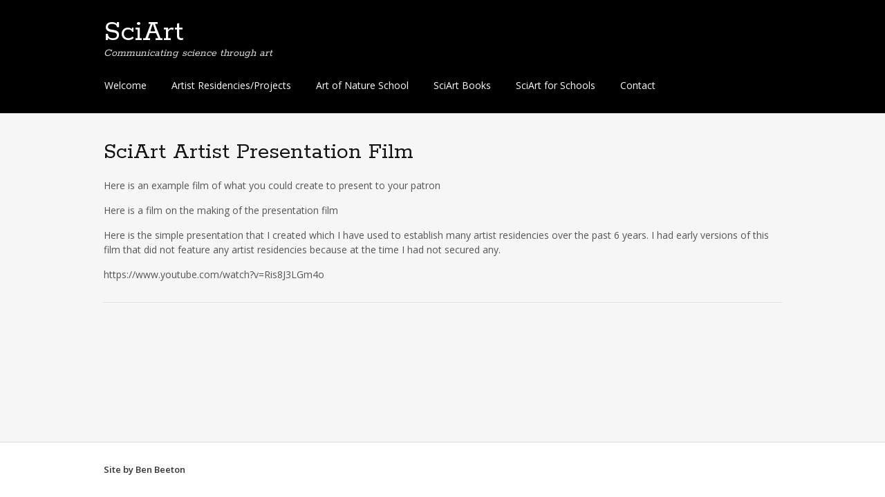

--- FILE ---
content_type: text/html; charset=UTF-8
request_url: https://sciart.com.au/sciart-artist-presentation-film/
body_size: 8833
content:
<!DOCTYPE html>
<html lang="en-US">
<head>
<meta charset="UTF-8">
<meta name="viewport" content="width=device-width, initial-scale=1">
<title>SciArt Artist Presentation Film | SciArt</title>
<link rel="profile" href="http://gmpg.org/xfn/11">
<link rel="pingback" href="https://sciart.com.au/xmlrpc.php">
<!--[if lt IE 9]>
<script src="https://sciart.com.au/wp-content/themes/portfolio-press/js/html5.js"></script>
<![endif]-->
<style type="text/css"></style>	
<meta name='robots' content='max-image-preview:large' />
<link rel='dns-prefetch' href='//fonts.googleapis.com' />
<link rel='dns-prefetch' href='//s.w.org' />
<link rel="alternate" type="application/rss+xml" title="SciArt &raquo; Feed" href="https://sciart.com.au/feed/" />
<link rel="alternate" type="application/rss+xml" title="SciArt &raquo; Comments Feed" href="https://sciart.com.au/comments/feed/" />
<script type="text/javascript">
window._wpemojiSettings = {"baseUrl":"https:\/\/s.w.org\/images\/core\/emoji\/14.0.0\/72x72\/","ext":".png","svgUrl":"https:\/\/s.w.org\/images\/core\/emoji\/14.0.0\/svg\/","svgExt":".svg","source":{"concatemoji":"https:\/\/sciart.com.au\/wp-includes\/js\/wp-emoji-release.min.js?ver=6.0.11"}};
/*! This file is auto-generated */
!function(e,a,t){var n,r,o,i=a.createElement("canvas"),p=i.getContext&&i.getContext("2d");function s(e,t){var a=String.fromCharCode,e=(p.clearRect(0,0,i.width,i.height),p.fillText(a.apply(this,e),0,0),i.toDataURL());return p.clearRect(0,0,i.width,i.height),p.fillText(a.apply(this,t),0,0),e===i.toDataURL()}function c(e){var t=a.createElement("script");t.src=e,t.defer=t.type="text/javascript",a.getElementsByTagName("head")[0].appendChild(t)}for(o=Array("flag","emoji"),t.supports={everything:!0,everythingExceptFlag:!0},r=0;r<o.length;r++)t.supports[o[r]]=function(e){if(!p||!p.fillText)return!1;switch(p.textBaseline="top",p.font="600 32px Arial",e){case"flag":return s([127987,65039,8205,9895,65039],[127987,65039,8203,9895,65039])?!1:!s([55356,56826,55356,56819],[55356,56826,8203,55356,56819])&&!s([55356,57332,56128,56423,56128,56418,56128,56421,56128,56430,56128,56423,56128,56447],[55356,57332,8203,56128,56423,8203,56128,56418,8203,56128,56421,8203,56128,56430,8203,56128,56423,8203,56128,56447]);case"emoji":return!s([129777,127995,8205,129778,127999],[129777,127995,8203,129778,127999])}return!1}(o[r]),t.supports.everything=t.supports.everything&&t.supports[o[r]],"flag"!==o[r]&&(t.supports.everythingExceptFlag=t.supports.everythingExceptFlag&&t.supports[o[r]]);t.supports.everythingExceptFlag=t.supports.everythingExceptFlag&&!t.supports.flag,t.DOMReady=!1,t.readyCallback=function(){t.DOMReady=!0},t.supports.everything||(n=function(){t.readyCallback()},a.addEventListener?(a.addEventListener("DOMContentLoaded",n,!1),e.addEventListener("load",n,!1)):(e.attachEvent("onload",n),a.attachEvent("onreadystatechange",function(){"complete"===a.readyState&&t.readyCallback()})),(e=t.source||{}).concatemoji?c(e.concatemoji):e.wpemoji&&e.twemoji&&(c(e.twemoji),c(e.wpemoji)))}(window,document,window._wpemojiSettings);
</script>
<style type="text/css">
img.wp-smiley,
img.emoji {
	display: inline !important;
	border: none !important;
	box-shadow: none !important;
	height: 1em !important;
	width: 1em !important;
	margin: 0 0.07em !important;
	vertical-align: -0.1em !important;
	background: none !important;
	padding: 0 !important;
}
</style>
	<link rel='stylesheet' id='cnss_font_awesome_css-css'  href='https://sciart.com.au/wp-content/plugins/easy-social-icons/css/font-awesome/css/all.min.css?ver=5.7.2' type='text/css' media='all' />
<link rel='stylesheet' id='cnss_font_awesome_v4_shims-css'  href='https://sciart.com.au/wp-content/plugins/easy-social-icons/css/font-awesome/css/v4-shims.min.css?ver=5.7.2' type='text/css' media='all' />
<link rel='stylesheet' id='cnss_css-css'  href='https://sciart.com.au/wp-content/plugins/easy-social-icons/css/cnss.css?ver=1.0' type='text/css' media='all' />
<link rel='stylesheet' id='form-style-css'  href='https://sciart.com.au/wp-content/plugins/newsletter-subscription-form-pro/wnlsp-options/css/form-style.css?ver=6.0.11' type='text/css' media='all' />
<link rel='stylesheet' id='wp-block-library-css'  href='https://sciart.com.au/wp-includes/css/dist/block-library/style.min.css?ver=6.0.11' type='text/css' media='all' />
<style id='global-styles-inline-css' type='text/css'>
body{--wp--preset--color--black: #000000;--wp--preset--color--cyan-bluish-gray: #abb8c3;--wp--preset--color--white: #ffffff;--wp--preset--color--pale-pink: #f78da7;--wp--preset--color--vivid-red: #cf2e2e;--wp--preset--color--luminous-vivid-orange: #ff6900;--wp--preset--color--luminous-vivid-amber: #fcb900;--wp--preset--color--light-green-cyan: #7bdcb5;--wp--preset--color--vivid-green-cyan: #00d084;--wp--preset--color--pale-cyan-blue: #8ed1fc;--wp--preset--color--vivid-cyan-blue: #0693e3;--wp--preset--color--vivid-purple: #9b51e0;--wp--preset--gradient--vivid-cyan-blue-to-vivid-purple: linear-gradient(135deg,rgba(6,147,227,1) 0%,rgb(155,81,224) 100%);--wp--preset--gradient--light-green-cyan-to-vivid-green-cyan: linear-gradient(135deg,rgb(122,220,180) 0%,rgb(0,208,130) 100%);--wp--preset--gradient--luminous-vivid-amber-to-luminous-vivid-orange: linear-gradient(135deg,rgba(252,185,0,1) 0%,rgba(255,105,0,1) 100%);--wp--preset--gradient--luminous-vivid-orange-to-vivid-red: linear-gradient(135deg,rgba(255,105,0,1) 0%,rgb(207,46,46) 100%);--wp--preset--gradient--very-light-gray-to-cyan-bluish-gray: linear-gradient(135deg,rgb(238,238,238) 0%,rgb(169,184,195) 100%);--wp--preset--gradient--cool-to-warm-spectrum: linear-gradient(135deg,rgb(74,234,220) 0%,rgb(151,120,209) 20%,rgb(207,42,186) 40%,rgb(238,44,130) 60%,rgb(251,105,98) 80%,rgb(254,248,76) 100%);--wp--preset--gradient--blush-light-purple: linear-gradient(135deg,rgb(255,206,236) 0%,rgb(152,150,240) 100%);--wp--preset--gradient--blush-bordeaux: linear-gradient(135deg,rgb(254,205,165) 0%,rgb(254,45,45) 50%,rgb(107,0,62) 100%);--wp--preset--gradient--luminous-dusk: linear-gradient(135deg,rgb(255,203,112) 0%,rgb(199,81,192) 50%,rgb(65,88,208) 100%);--wp--preset--gradient--pale-ocean: linear-gradient(135deg,rgb(255,245,203) 0%,rgb(182,227,212) 50%,rgb(51,167,181) 100%);--wp--preset--gradient--electric-grass: linear-gradient(135deg,rgb(202,248,128) 0%,rgb(113,206,126) 100%);--wp--preset--gradient--midnight: linear-gradient(135deg,rgb(2,3,129) 0%,rgb(40,116,252) 100%);--wp--preset--duotone--dark-grayscale: url('#wp-duotone-dark-grayscale');--wp--preset--duotone--grayscale: url('#wp-duotone-grayscale');--wp--preset--duotone--purple-yellow: url('#wp-duotone-purple-yellow');--wp--preset--duotone--blue-red: url('#wp-duotone-blue-red');--wp--preset--duotone--midnight: url('#wp-duotone-midnight');--wp--preset--duotone--magenta-yellow: url('#wp-duotone-magenta-yellow');--wp--preset--duotone--purple-green: url('#wp-duotone-purple-green');--wp--preset--duotone--blue-orange: url('#wp-duotone-blue-orange');--wp--preset--font-size--small: 13px;--wp--preset--font-size--medium: 20px;--wp--preset--font-size--large: 36px;--wp--preset--font-size--x-large: 42px;}.has-black-color{color: var(--wp--preset--color--black) !important;}.has-cyan-bluish-gray-color{color: var(--wp--preset--color--cyan-bluish-gray) !important;}.has-white-color{color: var(--wp--preset--color--white) !important;}.has-pale-pink-color{color: var(--wp--preset--color--pale-pink) !important;}.has-vivid-red-color{color: var(--wp--preset--color--vivid-red) !important;}.has-luminous-vivid-orange-color{color: var(--wp--preset--color--luminous-vivid-orange) !important;}.has-luminous-vivid-amber-color{color: var(--wp--preset--color--luminous-vivid-amber) !important;}.has-light-green-cyan-color{color: var(--wp--preset--color--light-green-cyan) !important;}.has-vivid-green-cyan-color{color: var(--wp--preset--color--vivid-green-cyan) !important;}.has-pale-cyan-blue-color{color: var(--wp--preset--color--pale-cyan-blue) !important;}.has-vivid-cyan-blue-color{color: var(--wp--preset--color--vivid-cyan-blue) !important;}.has-vivid-purple-color{color: var(--wp--preset--color--vivid-purple) !important;}.has-black-background-color{background-color: var(--wp--preset--color--black) !important;}.has-cyan-bluish-gray-background-color{background-color: var(--wp--preset--color--cyan-bluish-gray) !important;}.has-white-background-color{background-color: var(--wp--preset--color--white) !important;}.has-pale-pink-background-color{background-color: var(--wp--preset--color--pale-pink) !important;}.has-vivid-red-background-color{background-color: var(--wp--preset--color--vivid-red) !important;}.has-luminous-vivid-orange-background-color{background-color: var(--wp--preset--color--luminous-vivid-orange) !important;}.has-luminous-vivid-amber-background-color{background-color: var(--wp--preset--color--luminous-vivid-amber) !important;}.has-light-green-cyan-background-color{background-color: var(--wp--preset--color--light-green-cyan) !important;}.has-vivid-green-cyan-background-color{background-color: var(--wp--preset--color--vivid-green-cyan) !important;}.has-pale-cyan-blue-background-color{background-color: var(--wp--preset--color--pale-cyan-blue) !important;}.has-vivid-cyan-blue-background-color{background-color: var(--wp--preset--color--vivid-cyan-blue) !important;}.has-vivid-purple-background-color{background-color: var(--wp--preset--color--vivid-purple) !important;}.has-black-border-color{border-color: var(--wp--preset--color--black) !important;}.has-cyan-bluish-gray-border-color{border-color: var(--wp--preset--color--cyan-bluish-gray) !important;}.has-white-border-color{border-color: var(--wp--preset--color--white) !important;}.has-pale-pink-border-color{border-color: var(--wp--preset--color--pale-pink) !important;}.has-vivid-red-border-color{border-color: var(--wp--preset--color--vivid-red) !important;}.has-luminous-vivid-orange-border-color{border-color: var(--wp--preset--color--luminous-vivid-orange) !important;}.has-luminous-vivid-amber-border-color{border-color: var(--wp--preset--color--luminous-vivid-amber) !important;}.has-light-green-cyan-border-color{border-color: var(--wp--preset--color--light-green-cyan) !important;}.has-vivid-green-cyan-border-color{border-color: var(--wp--preset--color--vivid-green-cyan) !important;}.has-pale-cyan-blue-border-color{border-color: var(--wp--preset--color--pale-cyan-blue) !important;}.has-vivid-cyan-blue-border-color{border-color: var(--wp--preset--color--vivid-cyan-blue) !important;}.has-vivid-purple-border-color{border-color: var(--wp--preset--color--vivid-purple) !important;}.has-vivid-cyan-blue-to-vivid-purple-gradient-background{background: var(--wp--preset--gradient--vivid-cyan-blue-to-vivid-purple) !important;}.has-light-green-cyan-to-vivid-green-cyan-gradient-background{background: var(--wp--preset--gradient--light-green-cyan-to-vivid-green-cyan) !important;}.has-luminous-vivid-amber-to-luminous-vivid-orange-gradient-background{background: var(--wp--preset--gradient--luminous-vivid-amber-to-luminous-vivid-orange) !important;}.has-luminous-vivid-orange-to-vivid-red-gradient-background{background: var(--wp--preset--gradient--luminous-vivid-orange-to-vivid-red) !important;}.has-very-light-gray-to-cyan-bluish-gray-gradient-background{background: var(--wp--preset--gradient--very-light-gray-to-cyan-bluish-gray) !important;}.has-cool-to-warm-spectrum-gradient-background{background: var(--wp--preset--gradient--cool-to-warm-spectrum) !important;}.has-blush-light-purple-gradient-background{background: var(--wp--preset--gradient--blush-light-purple) !important;}.has-blush-bordeaux-gradient-background{background: var(--wp--preset--gradient--blush-bordeaux) !important;}.has-luminous-dusk-gradient-background{background: var(--wp--preset--gradient--luminous-dusk) !important;}.has-pale-ocean-gradient-background{background: var(--wp--preset--gradient--pale-ocean) !important;}.has-electric-grass-gradient-background{background: var(--wp--preset--gradient--electric-grass) !important;}.has-midnight-gradient-background{background: var(--wp--preset--gradient--midnight) !important;}.has-small-font-size{font-size: var(--wp--preset--font-size--small) !important;}.has-medium-font-size{font-size: var(--wp--preset--font-size--medium) !important;}.has-large-font-size{font-size: var(--wp--preset--font-size--large) !important;}.has-x-large-font-size{font-size: var(--wp--preset--font-size--x-large) !important;}
</style>
<link rel='stylesheet' id='easy_social_share_buttons-frontend-css'  href='https://sciart.com.au/wp-content/plugins/easy-social-share-buttons/assets/css/frontend.min.css?ver=1.0.0' type='text/css' media='all' />
<link rel='stylesheet' id='weblizar-boot-css'  href='https://sciart.com.au/wp-content/plugins/newsletter-subscription-form-pro/wnlsp-options/css/bootstrap.min.css?ver=6.0.11' type='text/css' media='all' />
<link rel='stylesheet' id='style-1-css'  href='https://sciart.com.au/wp-content/plugins/newsletter-subscription-form-pro/wnlsp-options/themes/css/style-1.css?ver=6.0.11' type='text/css' media='all' />
<link rel='stylesheet' id='style-2-css'  href='https://sciart.com.au/wp-content/plugins/newsletter-subscription-form-pro/wnlsp-options/themes/css/style-2.css?ver=6.0.11' type='text/css' media='all' />
<link rel='stylesheet' id='style-6-css'  href='https://sciart.com.au/wp-content/plugins/newsletter-subscription-form-pro/wnlsp-options/themes/css/style-6.css?ver=6.0.11' type='text/css' media='all' />
<link rel='stylesheet' id='style-main-css'  href='https://sciart.com.au/wp-content/plugins/newsletter-subscription-form-pro/wnlsp-options/themes/css/style-main.css?ver=6.0.11' type='text/css' media='all' />
<link rel='stylesheet' id='font-awesome-css'  href='https://sciart.com.au/wp-content/plugins/newsletter-subscription-form-pro/wnlsp-options/css/font-awesome.min.css?ver=6.0.11' type='text/css' media='all' />
<link rel='stylesheet' id='googleapis-css'  href='https://fonts.googleapis.com/css?family=Khand&#038;ver=6.0.11' type='text/css' media='all' />
<link rel='stylesheet' id='wpstickies_css-css'  href='https://sciart.com.au/wp-content/plugins/wpStickies/css/wpstickies.css?ver=2.0.2' type='text/css' media='all' />
<link rel='stylesheet' id='portfoliopress-style-css'  href='https://sciart.com.au/wp-content/themes/portfolio-press/style.css?ver=2.7.1' type='text/css' media='all' />
<link rel='stylesheet' id='portfoliopress_fonts-css'  href='//fonts.googleapis.com/css?family=Open+Sans:400italic,400,600|Rokkitt:400,700' type='text/css' media='screen' />
<link rel='stylesheet' id='portfoliopress_icon_font-css'  href='https://sciart.com.au/wp-content/themes/portfolio-press/fonts/custom/portfolio-custom.css?ver=2.7.1' type='text/css' media='all' />
<link rel='stylesheet' id='wp-add-custom-css-css'  href='https://sciart.com.au?display_custom_css=css&#038;ver=6.0.11' type='text/css' media='all' />
<script type='text/javascript' src='https://sciart.com.au/wp-includes/js/jquery/jquery.min.js?ver=3.6.0' id='jquery-core-js'></script>
<script type='text/javascript' src='https://sciart.com.au/wp-includes/js/jquery/jquery-migrate.min.js?ver=3.3.2' id='jquery-migrate-js'></script>
<script type='text/javascript' src='https://sciart.com.au/wp-content/plugins/easy-social-icons/js/cnss.js?ver=1.0' id='cnss_js-js'></script>
<script type='text/javascript' src='https://sciart.com.au/wp-content/plugins/newsletter-subscription-form-pro/wnlsp-options/js/wp-options2.js?ver=6.0.11' id='wpoptions2-js'></script>
<script type='text/javascript' src='https://sciart.com.au/wp-content/plugins/wonderplugin-lightbox/engine/wonderpluginlightbox.js?ver=5.9' id='wonderplugin-lightbox-script-js'></script>
<script type='text/javascript' id='wpstickies_js-js-extra'>
/* <![CDATA[ */
var WPStickies = {"ajaxurl":"https:\/\/sciart.com.au\/wp-admin\/admin-ajax.php"};
/* ]]> */
</script>
<script type='text/javascript' src='https://sciart.com.au/wp-content/plugins/wpStickies/js/wpstickies.kreaturamedia.jquery.js?ver=2.0.2' id='wpstickies_js-js'></script>
<script type='text/javascript' src='https://sciart.com.au/wp-content/plugins/wpStickies/js/jquery-easing-1.3.js?ver=1.3.0' id='jquery_easing-js'></script>
<link rel="https://api.w.org/" href="https://sciart.com.au/wp-json/" /><link rel="alternate" type="application/json" href="https://sciart.com.au/wp-json/wp/v2/pages/19450" /><link rel="EditURI" type="application/rsd+xml" title="RSD" href="https://sciart.com.au/xmlrpc.php?rsd" />
<link rel="wlwmanifest" type="application/wlwmanifest+xml" href="https://sciart.com.au/wp-includes/wlwmanifest.xml" /> 
<meta name="generator" content="WordPress 6.0.11" />
<link rel="canonical" href="https://sciart.com.au/sciart-artist-presentation-film/" />
<link rel='shortlink' href='https://sciart.com.au/?p=19450' />
<link rel="alternate" type="application/json+oembed" href="https://sciart.com.au/wp-json/oembed/1.0/embed?url=https%3A%2F%2Fsciart.com.au%2Fsciart-artist-presentation-film%2F" />
<link rel="alternate" type="text/xml+oembed" href="https://sciart.com.au/wp-json/oembed/1.0/embed?url=https%3A%2F%2Fsciart.com.au%2Fsciart-artist-presentation-film%2F&#038;format=xml" />
<style type="text/css">
		ul.cnss-social-icon li.cn-fa-icon a:hover{opacity: 0.7!important;color:#ffffff!important;}
		</style><script type="text/javascript">
	jQuery(document).ready(function() {
		jQuery('img[class*="wp-image"],.attachment-portfolio-large wp-post-image,img[class*="attachment-portfolio-large wp-post-image"]').wpStickies({
			settings : {
				role : 'non-user',
			    allowToCreate : false,
			    showMessages : true,
			    allowToModify : true,
			    alwaysVisible : true,
			    imageMinWidth : 500,
			    imageMinHeight : 300
			},
			position : {
			    spotBubbleDirection : 'top',
			    autoChangeDirection : true,
			    spotBubbleDistance : 2,
			    areaMinWidth : 25,
			    areaMinHeight : 25,
			    spotButtonsPosition : 'left'
			},
			animation : {
			    directionIn : 'bottom',
			    directionOut : 'fade',
			    easingIn : 'easeOutQuart',
			    easingOut : 'easeInBack',
			    durationIn : 500,
			    durationOut : 250,
			    delay : 30,
			    spotBubbleDuration : 200,
			    spotBubbleEasing : 'easeOutBack'
			},
			language : {
			    areaCaption : 'add a name or caption',
			    spotTitle : 'Sample Title',
			    spotContent : 'You can write here text and you can also use HTML code. For example you can simply include an image or a link.',
			    btnGoogle : 'Google',
			    btnYouTube : 'YouTube',
			    btnVimeo : 'Vimeo',
			    btnWikipedia : 'Wikipedia',
			    btnFacebook : 'Facebook',
			    msgOver : 'wpStickies: Click on the image to create a new spot or draw an area to tag faces.',
			    msgDragSpot : 'wpStickies: You can drag this sticky anywhere over the image by taking and moving the spot.',
			    msgDragArea : 'wpStickies: You can drag this sticky anywhere over the image by taking and moving the area.',
			    msgBtnSave : 'wpStickies: SAVE CHANGES',
			    msgBtnRemove : 'wpStickies: REMOVE THIS STICKY',
			    msgBtnReposition : 'wpStickies: CHANGE THE DIRECTION OF THE BUBBLE',
			    msgBtnColor : 'wpStickies: CHANGE THE COLOR OF THE BUBBLE',
			    msgBtnSize : 'wpStickies: CHANGE THE WIDTH OF THE BUBBLE',
			    msgSave : 'wpStickies: STICKY SAVED',
			    msgRemove : 'wpStickies: STICKY REMOVED',
			    confRemove : 'wpStickies: You clicked to remove this sticky. If you confirm, it will be permanently removed from the database. Are you sure?',
			    msgDisabled : 'Disable wpStickies on this image'
			}

		});
	});
</script></head>

<body class="page-template page-template-templates page-template-full-width-page page-template-full-width-page-php page page-id-19450 layout-2cr">
<div id="page">

	<header id="branding">
    	<div class="col-width">
        			<hgroup id="logo">
				<div id="site-title"><a href="https://sciart.com.au/" rel="home">
                SciArt                </a>
                </div>
				                	<h2 id="site-description">Communicating science through art</h2>
                			</hgroup>

			<nav id="navigation" class="site-navigation primary-navigation" role="navigation">
				<h1 class="menu-toggle">Menu</h1>
				<a class="screen-reader-text skip-link" href="#content">Skip to content</a>
				<div class="menu-menu-1-container"><ul id="menu-menu-1" class="nav-menu"><li id="menu-item-13" class="menu-item menu-item-type-post_type menu-item-object-page menu-item-home menu-item-13"><a href="https://sciart.com.au/">Welcome</a></li>
<li id="menu-item-32" class="menu-item menu-item-type-post_type menu-item-object-page menu-item-32"><a href="https://sciart.com.au/projects/">Artist Residencies/Projects</a></li>
<li id="menu-item-24666" class="menu-item menu-item-type-post_type menu-item-object-page menu-item-24666"><a href="https://sciart.com.au/theartofnatureschool/">Art of Nature School</a></li>
<li id="menu-item-3965" class="menu-item menu-item-type-custom menu-item-object-custom menu-item-3965"><a href="https://sciart.com.au/sciart-book-series/">SciArt Books</a></li>
<li id="menu-item-4412" class="menu-item menu-item-type-custom menu-item-object-custom menu-item-4412"><a href="https://sciart.com.au/sciart-schools/">SciArt for Schools</a></li>
<li id="menu-item-12" class="menu-item menu-item-type-post_type menu-item-object-page menu-item-12"><a href="https://sciart.com.au/contact/">Contact</a></li>
</ul></div>			</nav>
		</div>
	</header><!-- #branding -->

	<div id="main">
    	<div class="col-width">
<div id="primary" class="full-width">
	<div id="content" role="main">

		
		<article id="post-19450" class="post-19450 page type-page status-publish hentry">
			<header class="entry-header">
				<h1 class="entry-title">SciArt Artist Presentation Film</h1>
			</header><!-- .entry-header -->

			<div class="entry-content">
				
<p>Here is an example film of what you could create to present to your patron</p>



<p></p>



<p></p>



<p>Here is a film on the making of the presentation film</p>



<p></p>



<p></p>



<p>Here is the simple presentation that I created which I have used to establish many artist residencies over the past 6 years. I had early versions of this film that did not feature any artist residencies because at the time I had not secured any.</p>



<figure class="wp-block-embed-youtube wp-block-embed is-type-video is-provider-youtube wp-embed-aspect-4-3 wp-has-aspect-ratio"><div class="wp-block-embed__wrapper">
https://www.youtube.com/watch?v=Ris8J3LGm4o
</div></figure>



<p></p>



<p></p>



<p></p>



<p></p>



<p></p>
											</div><!-- .entry-content -->
		</article><!-- #post-19450 -->

		
<div id="comments" class="comments-area">

	
	
	
	
</div><!-- #comments -->

	</div><!-- #content -->
</div><!-- #primary -->

<style>
	.ns_pop_up_form .newsletter-api-form-themes{
		margin: 0px;
		z-index: 9999999;
		position: fixed;
		top: 50%;
		left: 50%;
		transform: translate(-50%, -50%);
		padding: 30px;
		border: 5px solid #333!important;
		display:none;
	}
	#close_form{
		position: absolute;
		right: -4px;
		background: #333!important;
		padding: 0px 6px;
		top: -4px;
		font-weight: bold;
		font-size: 14px !important;
		cursor: pointer;
		box-shadow: -1px 3px 4px #333!important;
		border: 4px solid #333!important;
		color: #fff!important;
	}
	
	
	.pop_up_form_button_shortcode .pop_up_button,
	#pop_up_button{
		font-weight: 700;
		font-size: 25px;
		border: 0;
		cursor: pointer;
		padding: 10px 10px !important;
	}
	
	
	
	
	
		
	
	
	
.pop_up_form_button{		
	z-index: 9999999;
	position: fixed;
}
.pop_up_form_button #pop_up_button{
	background: #333!important;
	color: #fff!important;
}
.pop_up_form_button_shortcode{	
	display:inline-block;
}
.pop_up_form_button_shortcode .pop_up_button{
	background: #333!important;
	color: #fff!important;
}
</style>			<script>				
				 jQuery(".pop_up_form_button #pop_up_button").click(function () {
					 jQuery('#newsletter_pop_upform.ns_pop_up_form .newsletter-api-form-themes').toggle(500);
					 jQuery('#newsletter_pop_upform .newsletter-api-form-themes').addClass('in');
				 });
			</script>
					<div id="newsletter_pop_upform" class="ns_pop_up_form">									
				
<style>

	.newsletter-api-form-theme5.form_id .newsletter_form5_com_news{
	background-color: #fff!important;
	
}	
.newsletter-api-form-theme5.form_id .newsletter_form5_counter{
	background-color: #fff!important;	
}	

.newsletter-api-form-theme5.form_id .newsletter_form5_section-heading{
	color:#555!important;
	font-size:30px!important;
	font-family : Khand!important;
	margin: 0px;
	padding:0px;
}
.newsletter-api-form-theme5.form_id .newsletter_form5_section-sub_heading{
	color:#555!important;
	font-size:18px!important;
	font-family : Khand!important;
	margin: 10px 0px;
	padding:0px;
}
.newsletter-api-form-theme5.form_id .newsletter_form5_section-user_counter_total{
	color:#555!important;
	font-size:30px!important;
	font-family : Khand!important;
	margin: 0px;
	padding:0px;
}
.newsletter-api-form-theme5.form_id .newsletter_form5_section-user_counter_title{
	color:#555!important;
	font-size:18px!important;
	font-family : Khand!important;
	margin: 10px 0px;
	padding:0px;
}
.newsletter-api-form-theme5.form_id .newsletter_form5_section-description{
	color:#555!important;
	font-size:18px!important;
	line-height: inherit;
	font-family : Khand!important;
	margin: 0px;
	padding:0px;
}

.newsletter-api-form-theme5.form_id .newsletter_form5_social-icons {
	background-color: #0098ff!important;
	float: left;
	width: 100%;
	margin: 10px auto;
}




.wnlsp_form_widget .newsletter-api-form-theme5.form_id .newsletter_form5_section-icon {
	position: relative;
}
.newsletter-api-form-theme5.form_id .newsletter_form5_section-icon {
	background-color: #0098ff!important;
	border: 2px solid #0098ff!important;	
	margin-left: -50px;
	border-radius: 50%;
	color: #fff;
	float: left;
	padding: 15px;
	position: absolute;
	text-align: center;
	min-height: 100px;
	min-width: 100px;
	left:0;
}
.newsletter-api-form-theme5.form_id .newsletter_form5_section-icon .newsletter_form5_icon{
	font-size:30px!important;	
	margin: 0px;
	padding:0px;
}
	
.newsletter-api-form-theme5.form_id .form-control {
	border-color: #555!important;
	font-family : Khand!important;
	background : none;
} 

.newsletter-api-form-theme5.form_id .subscriber_submit {
	background-color: #0098ff!important;
	color: #555!important;
	font-family : Khand!important;
}
.newsletter-api-form-theme5.form_id .subscriber_submit:hover {
	background-color:#eb5054!important;
	color:#fff!important;
}

.newsletter-api-form-theme5.form_id input[type='text'],
.newsletter-api-form-theme5.form_id input[type='email']{
	font-family : Khand!important;
	color: #0098ff!important;
	box-shadow: inset 0 1px 1px rgba(0,0,0,.075),0 0 8px rgba(102,175,233,.6);
}


.newsletter-api-form-theme5.form_id .form-control::-webkit-input-placeholder{
	color:#555!important;
	font-family: Khand!important;
}
.newsletter-api-form-theme5.form_id .form-control:-ms-input-placeholder {
	color:#555!important;
	font-family: Khand!important;
}
.newsletter-api-form-theme5.form_id .form-control:-moz-placeholder {
	color:#555!important;
	font-family: Khand!important;
}
.newsletter-api-form-theme5.form_id .form-control::-moz-placeholder {
	color:#555!important;
	font-family: Khand!important;
}

</style>


<div id="newsletter_form5" class="row newsletter-api-form-themes newsletter-api-form-theme5 form_id">
		
	<div class="newsletter_form5_com_news">
		<span class="newsletter_form5_section-icon"><span class="fa fa-envelope-o  newsletter_form5_icon"></span></span>
							
		<section class="row newsletter_form5_c_get_detail">
			<h2 class="newsletter_form5_section-heading wow flipInX">SUBSCRIBE TO OUR NEWSLETTER</h2>		
			<h4 data-sr="enter top" class="newsletter_form5_section-sub_heading">Subscribe to our ezine.</h4>
			<p class="newsletter_form5_section-description">Monthly Ezine</p>
				
			<script>
				function validateForm11_238(){
					var x = document.forms["subscriber-form_238"]["subscribe_email"].value;
					var atpos = x.indexOf("@");
					var dotpos = x.lastIndexOf(".");
					var error_msg = ".sub_error_msg_238";
					if (atpos<1 || dotpos<atpos+2 || dotpos+2>=x.length) {
						jQuery(error_msg).show();
						jQuery(error_msg).fadeOut(3000);
						return false;
					}
				}
			</script>
			<form method="post" action="" onsubmit="return validateForm11_238()" class="subscriber-form" name="subscriber-form_238">
				<div class="row news-form">	
										<div class="col-md-4 col-sm-6 form-group animated fadeIn">
						<input type="text" name="f_name" id="f_sub_name"  class="form-control wow slideInUp" placeholder="First Name" required='required'>
					</div>
					<div class="col-md-4 col-sm-6 form-group animated fadeIn">
						<input type="text" name="l_name" id="l_sub_name"  class="form-control wow slideInUp" placeholder="Last Name" required='required'>
					</div>
					<div class="col-md-4 col-sm-6 form-group animated fadeIn">
						<input type="email" name="subscribe_email" id="edmm-sub-email4"  class="form-control wow slideInUp subscribe-input-layout5 s5email" placeholder="Email">
												<input type="hidden" name="subscribe_email_type" id="subscribe_email_type"  class="form-control" value="wp_mail">
						<span class="sub_error_msg_238" style="display:none; color: red; width: 100%; float: left; margin-bottom: 10px; font-size: 14px;"><span style="color:red; font-size: 14px;">*</span>Invalid email address.</span>
						<input type="hidden" id="subscriber_nonce_field" name="subscriber_nonce_field" value="3042a39d9a" /><input type="hidden" name="_wp_http_referer" value="/sciart-artist-presentation-film/" />								
					</div>	
						
					<div class="row news-form-link">
						<button name="submit_subscriber" class="btn animated slideInUp subscriber_submit sub-submit" type="submit">
						Subscribe</button>
					</div>
				</div>
			</form>			
								
										<ul class="newsletter_form5_socials animated fadeIn">
										<li class="newsletter_form5_social wordpress" data-original-title="" title=""><a target="" href="#"><i style="color:#00aced!important;" class="fa fa-wordpress newsletter_form5_icon"></i></a></li>
										<li class="newsletter_form5_social wordpress" data-original-title="" title=""><a target="" href="#"><i style="color:#3b5998!important;" class="fa fa-facebook newsletter_form5_icon"></i></a></li>
										<li class="newsletter_form5_social wordpress" data-original-title="" title=""><a target="" href="#"><i style="color:#c92228!important;" class="fa fa-google-plus newsletter_form5_icon"></i></a></li>
										<li class="newsletter_form5_social wordpress" data-original-title="" title=""><a target="" href="#"><i style="color:#3b5998!important;" class="fa fa-linkedin newsletter_form5_icon"></i></a></li>
										<li class="newsletter_form5_social wordpress" data-original-title="" title=""><a target="" href="#"><i style="color:#c92228!important;" class="fa fa-pinterest newsletter_form5_icon"></i></a></li>
										<li class="newsletter_form5_social wordpress" data-original-title="" title=""><a target="" href="#"><i style="color:#00aced!important;" class="fa fa-twitter newsletter_form5_icon"></i></a></li>
										<li class="newsletter_form5_social wordpress" data-original-title="" title=""><a target="" href="#"><i style="color:#35465c!important;" class="fa fa-tumblr newsletter_form5_icon"></i></a></li>
										<li class="newsletter_form5_social wordpress" data-original-title="" title=""><a target="" href="#"><i style="color:#0063DC!important;" class="fa fa-flickr newsletter_form5_icon"></i></a></li>
										<li class="newsletter_form5_social wordpress" data-original-title="" title=""><a target="" href="#"><i style="color:#3f729b!important;" class="fa fa-instagram newsletter_form5_icon"></i></a></li>
										<li class="newsletter_form5_social wordpress" data-original-title="" title=""><a target="" href="#"><i style="color:#2672EC!important;" class="fa fa-windows newsletter_form5_icon"></i></a></li>
									</ul>
					</section>
	</div>
	</div>
<div class="newsletter_form_subscribe newsletter_form1_subscribe-message1">	
								
			</div>
			<script>
				
				jQuery(".newsletter_form1_subscribe-message1 .subscribe-messages .close_message").click(function () {
						jQuery('.newsletter_form1_subscribe-message1 .main_div').fadeOut(500);
						jQuery('.newsletter_form1_subscribe-message1 .subscribe-messages').fadeOut(500);
						clearTimeout(timer)
					});

				var timer;
				jQuery('.newsletter_form1_subscribe-message1 .subscribe-messages').show();
				jQuery('.newsletter_form1_subscribe-message1 .main_div').show();
					timer = setTimeout(function () {
						jQuery('.newsletter_form1_subscribe-message1 .main_div').fadeOut(500);
						jQuery('.newsletter_form1_subscribe-message1 .subscribe-messages').fadeOut(500);
					}, 5000);	
			</script>
			<div class="newsletter_form_subscribe newsletter_form1_subscribe-message2">
								
			</div> 	
			<script>
				
				jQuery(".newsletter_form1_subscribe-message2 .subscribe-messages .close_message").click(function () {
						jQuery('.newsletter_form1_subscribe-message2 .subscribe-messages').fadeOut(500);
						jQuery('.newsletter_form1_subscribe-message2 .main_div').fadeOut(500);					
						clearTimeout(timer)
					});

				var timer;
				jQuery('.newsletter_form1_subscribe-message2 .subscribe-messages').show();
				jQuery('.newsletter_form1_subscribe-message2 .main_div').show();
					timer = setTimeout(function () {
						jQuery('.newsletter_form1_subscribe-message2 .main_div').fadeOut(500);
						jQuery('.newsletter_form1_subscribe-message2 .subscribe-messages').fadeOut(500);
					}, 5000);			
			</script>			</div>
				<script>
				jQuery("#newsletter_pop_upform.ns_pop_up_form .newsletter-api-form-themes #close_form").click(function () {
			 jQuery('#newsletter_pop_upform .newsletter-api-form-themes').toggle(500);				
		});
		jQuery(document).click(function (e) {
			if (!jQuery(e.target).hasClass("pop_up_button") 
				&& jQuery(e.target).parents('#newsletter_pop_upform .newsletter-api-form-themes.in').length === 0) 
			{
			jQuery('#newsletter_pop_upform .newsletter-api-form-themes').hide(500);
			jQuery('#newsletter_pop_upform .newsletter-api-form-themes').removeClass('in');	
			}
		});
		</script>
				</div>
	</div><!-- #main -->

</div><!-- #page -->

<footer id="colophon">
	<div class="col-width">

    
		<div id="site-generator">
			<p>Site by Ben Beeton			</p>
		</div>
	</div>

</footer><!-- #colophon -->

<div id="wonderpluginlightbox_options" data-skinsfoldername="skins/default/"  data-jsfolder="https://sciart.com.au/wp-content/plugins/wonderplugin-lightbox/engine/" data-autoslide="false" data-slideinterval="5000" data-showtimer="true" data-timerposition="bottom" data-timerheight="2" data-timercolor="#dc572e" data-timeropacity="1" data-showplaybutton="true" data-alwaysshownavarrows="false" data-bordersize="8" data-showtitleprefix="true" data-responsive="true" data-fullscreenmode="false" data-closeonoverlay="true" data-videohidecontrols="false" data-titlestyle="bottom" data-imagepercentage="75" data-enabletouchswipe="true" data-autoplay="true" data-html5player="true" data-overlaybgcolor="#000" data-overlayopacity="0.8" data-defaultvideovolume="1" data-bgcolor="#FFF" data-borderradius="0" data-thumbwidth="96" data-thumbheight="72" data-thumbtopmargin="12" data-thumbbottommargin="12" data-barheight="64" data-showtitle="true" data-titleprefix="%NUM / %TOTAL" data-titlebottomcss="color:#333; font-size:14px; font-family:Armata,sans-serif,Arial; overflow:hidden; text-align:left;" data-showdescription="true" data-descriptionbottomcss="color:#333; font-size:12px; font-family:Arial,Helvetica,sans-serif; overflow:hidden; text-align:left; margin:4px 0px 0px; padding: 0px;" data-titleinsidecss="color:#fff; font-size:16px; font-family:Arial,Helvetica,sans-serif; overflow:hidden; text-align:left;" data-descriptioninsidecss="color:#fff; font-size:12px; font-family:Arial,Helvetica,sans-serif; overflow:hidden; text-align:left; margin:4px 0px 0px; padding: 0px;" data-videobgcolor="#000" data-html5videoposter="" data-responsivebarheight="false" data-smallscreenheight="415" data-barheightonsmallheight="48" data-notkeepratioonsmallheight="false" data-showsocial="false" data-socialposition="position:absolute;top:100%;right:0;" data-socialpositionsmallscreen="position:absolute;top:100%;right:0;left:0;" data-socialdirection="horizontal" data-socialbuttonsize="32" data-socialbuttonfontsize="18" data-socialrotateeffect="true" data-showfacebook="true" data-showtwitter="true" data-showpinterest="true" data-bordertopmargin="0" data-shownavigation="true" data-navbgcolor="rgba(0,0,0,0.2)" data-shownavcontrol="true" data-hidenavdefault="false" data-wonderplugin-lightbox-options="97b409bd73" data-_wp_http_referer="/wp-admin/admin.php?page=wonderplugin_lightbox_show_options" style="display:none;"></div><div class="wonderplugin-engine"><a href="http://www.wonderplugin.com/wordpress-lightbox/" title="WordPress Image Lightbox Plugin">WordPress Image Lightbox Plugin</a></div><script type='text/javascript' src='https://sciart.com.au/wp-includes/js/jquery/ui/core.min.js?ver=1.13.1' id='jquery-ui-core-js'></script>
<script type='text/javascript' src='https://sciart.com.au/wp-includes/js/jquery/ui/mouse.min.js?ver=1.13.1' id='jquery-ui-mouse-js'></script>
<script type='text/javascript' src='https://sciart.com.au/wp-includes/js/jquery/ui/sortable.min.js?ver=1.13.1' id='jquery-ui-sortable-js'></script>
<script type='text/javascript' id='easy_social_share_buttons-script-js-extra'>
/* <![CDATA[ */
var easy_social_share_buttons_ajax_vars = {"easy_social_share_buttons_ajax_nonce":"5270990769","easy_social_share_buttons_ajax_url":"https:\/\/sciart.com.au\/wp-admin\/admin-ajax.php"};
/* ]]> */
</script>
<script type='text/javascript' src='https://sciart.com.au/wp-content/plugins/easy-social-share-buttons/assets/js/scripts.min.js?ver=1.0.0' id='easy_social_share_buttons-script-js'></script>
<script type='text/javascript' src='https://sciart.com.au/wp-content/themes/portfolio-press/js/combined-min.js?ver=2.7.1' id='portfoliopress-combined-js'></script>

</body>
</html>

--- FILE ---
content_type: text/css
request_url: https://sciart.com.au/wp-content/plugins/newsletter-subscription-form-pro/wnlsp-options/themes/css/style-6.css?ver=6.0.11
body_size: 3801
content:
/* News LEtter 6 */
.newsletter_form6_c_get_detail {
  margin: 0;
  background-color: #fff;
  padding: 20px 10px;
}

.newsletter_form6_c_get_detail label {
  background-color: #0098ff ;
  border-radius: 0;
  color: #fff;
  display: inline-block;
  float: left;
  font-size: 13px;
  height: 40px;
  margin: 0;
  padding: 10px 5px;
  text-transform: uppercase;
  width: 30%;
}
.newsletter-api-form-themes a,
.newsletter-api-form-themes a:hover,
.newsletter-api-form-themes a:focus{
text-decoration:none;
outline:none;
box-shadow: none;
}

.newsletter-api-form-theme6 .form-group{
	padding:0px;
	padding-right:15px;
}

.newsletter_form6_c_get_detail .form-control{
	float: left;
    width: 65%;
	height: 40px;
	 border-radius: 0;
	 border:0;
}
.newsletter_form6_c_get_detail .form-group {
  box-shadow: 0 0 5px 0px #0098ff;
  margin: 15px 0;
  padding: 0;
  width:100%;
  display: inline-block;
}
.newsletter_form6_socials {
  display: inline-block;
  list-style: outside none none;
  margin: 30px 0 0;
  padding: 0;
}
.newsletter_form6_socials li {
  display: inline-block;
  padding-top: 2px;
  border: 1px solid #fff;
  width: 21px;
  transform: rotate(45deg);
  margin-left: 6px;
  height: 21px;
  font-size: 12px;
}
.newsletter_form6_socials li a{
	transform: rotate(-45deg);
	display: inline-block;
}
.newsletter_form6_section-sub_heading {
  font-size: 18px;
  margin: 0;
  color:#fff;
}
.newsletter_form6_section-heading {
  font-size: 19px;
  margin: 10px 0;
  color:#fff;
}
.newsletter_form6_com_news .newsletter_form6_section-icon {
  display: block;
  text-align: center;
}
 .newsletter_form6_c_get_detail .news-form-link .subscriber_submit {
  background-color: #0098ff ;
  border-radius: 0;
  color: #fff;
  font-size: 18px;
  margin: 10px 0;
  width: 100%;
}
.newsletter-api-form-theme6 {
  background-color: #0098ff ;
  margin: 0;
  padding: 30px;
  padding-right: 10px;
}
.newsletter_form6_title {
  float: right;
  text-align: center;
}
.wnlsp_form_widget .newsletter_form6_title {
  float: none;
  width: 100%;
  text-align:center;
}
.wnlsp_form_widget .newsletter_form6_c_get_detail {
  width: 100%;
}
.wnlsp_form_widget .newsletter_form6_com_news .newsletter_form6_section-icon {
    padding-top: 0;
}
.wnlsp_form_widget  .newsletter_form6_socials {
  margin: 10px 0;
}
.wnlsp_form_widget .newsletter-api-form-theme6 {
  padding: 30px 10px ;
}
.wnlsp_form_widget .newsletter_form6_section-heading {
  font-size: 18px;
}
.wnlsp_form_widget .newsletter_form6_section-sub_heading {
  font-size: 14px;
}

.wnlsp_form_widget .newsletter_form6_section-user_counter {
  font-size: 18px;
}
.wnlsp_form_widget .newsletter_form6_section-user_counter_title {
  font-size: 14px;
}

.wnlsp_form_widget .newsletter-api-form-theme6  .subscriber-form .form-group {
  width: 100%;
}
.wnlsp_form_widget .newsletter-api-form-theme6 .news-form-link {
  text-align: center;
  display: inline-block;
  width: 100%;
}
.wnlsp_form_widget .newsletter_form6_socials li {
  display: inline-block;
  font-size: 12px;
  margin-bottom: 10px;
}
  

.newsletter_form6_section-description {
  font-size: 12px;
  margin: 10px 0;
  color: #fff ;
}
.news-form{
	margin:0;
}
.news-form-link{
	margin:0;
}
@media (max-width:480px){
.newsletter_form6_c_get_detail label {
    font-size: 12px;
    height: 30px;
    padding: 8px 5px;
    width: 33%;
}
.newsletter_form6_c_get_detail .form-control {
    height: 30px;
}
.newsletter_form6_title {
    float: none;
    text-align: center;
}
.newsletter-api-form-theme6 {
    padding: 15px;
}
.newsletter_form6_com_news .newsletter_form6_section-icon {
    padding-top: 0;
}
}
/* News LEtter 6 */



--- FILE ---
content_type: text/css
request_url: https://sciart.com.au/wp-content/plugins/newsletter-subscription-form-pro/wnlsp-options/themes/css/style-main.css?ver=6.0.11
body_size: 12471
content:
/* News Letter 3 */
.newsletter-api-form-theme3 {
  background-image: url("images/background3.jpg");
  background-position: center;
  background-size: cover;
  margin:0;
}

.row.news3plugin{
	margin-right: 0px;
	margin-left: 0px;
}
.newsletter-api-form-themes a,
.newsletter-api-form-themes a:hover,
.newsletter-api-form-themes a:focus{
text-decoration:none;
outline:none;
box-shadow: none;
}


.widget_wnlsp_form_widget .newsletter_form3_com_news .subscriber-form .form-group {
    padding-right: 0px;
}

.newsletter-api-form-theme4 .newsletter_form4_com_news{
	border: 5px solid rgba(0,0,0,0.2);
	padding: 10px;
	text-align: center;
	margin: 50px 10%;
}

.newsletter-api-form-theme3 .form-group,
.newsletter-api-form-theme4 .form-group,
.newsletter-api-form-theme5 .form-group{
	padding:0px;
	padding-right:15px;
}

.wnlsp_form_widget .form-group{
	width: 100%;
	padding: 0px;
}

.wnlsp_form_widget .newsletter-api-form-theme3 a,
.wnlsp_form_widget .newsletter-api-form-theme4 a,
.wnlsp_form_widget .newsletter-api-form-theme5 a {
    margin: 0px !important;
    padding: 0px !important;
	font-size: 17px !important;
	line-height: 15px !important;
}
.wnlsp_form_widget .newsletter-api-form-theme3 a::before,
.wnlsp_form_widget .newsletter-api-form-theme4 a::before,
.wnlsp_form_widget .newsletter-api-form-theme5 a::before{
    top: 0 !important;
    left: 0px !important;
    content: none !important;
}

.newsletter_form3_com_news {
  padding: 30px 10px;
  text-align: center;
}
.newsletter-api-form-theme3 .newsletter_form3_footer_social .newsletter_form3_social {
  display: inline-block;
  list-style: outside none none;
  margin: 5px 0;
  padding: 0;
  text-align: center;
}
.newsletter-api-form-theme3 .newsletter_form3_footer_social .newsletter_form3_social {
  display: inline-block;
  list-style: outside none none;
  margin: 5px 0;
  padding: 0;
  text-align: center;
}
.newsletter_form3_com_news {
  padding: 30px 10px;
  text-align: center;
  background-color: rgba(0,0,0,0.5);
}
.newsletter_form3_c_get {
  color: #fff;
  margin: 0;
}
.newsletter_form3_c_get_detail{
	margin:0;
}
.newsletter_form3_c_get_detail .form-control {
  min-height: 45px;
  background-color: transparent;
  color: #fff;
  font-size: 18px;
}
.newsletter_form3_c_get_detail  .form-control::-moz-placeholder {
  color: #fff;
}
.newsletter_form3_c_get_detail  .form-control::-webkit-input-placeholder {
  color: #fff;
}

.newsletter_form3_footer_social {
  background-color: rgba(0, 0, 0, 0.5);
  text-align: center;
}
.newsletter_form3_social {
  background-color: rgba(255, 255, 255, 0.5);
  display: inline-block;
  font-size: 16px;
  height: 30px;
  margin: 2px 1px !important;
  padding: 5px 0 !important;
  text-align: center;
  width: 30px;
}
.newsletter-api-form-theme3 .newsletter_form3_c_get_detail .form-control {
  background-color: transparent;
  border: 2px solid #fff;
  font-size: 20px;
  height: 50px;
  margin: 2px auto;
  padding: 0 0 0 5px !important;
  width: 60%;
}
.newsletter-api-form-theme3 .newsletter_form3_c_get_detail .btn {
  border: 0 none !important;
  border-radius: 0;
  font-size: 24px;
  line-height: 20px;
  margin-top: 10px;
  padding: 10px 20px;
}
.newsletter_form3_section-description {
  font-size: 20px;
  margin: 0;
}
.newsletter_form3_socials {
  padding: 0 !important;
  margin-bottom: 5px;
}
.wnlsp_form_widget .newsletter-api-form-theme3 .newsletter_form3_c_get_detail .form-control {
  width: 90%;
}
.wnlsp_form_widget .newsletter_form3_social {
  font-size: 14px;
  height: 27px;
  margin: 2px 1px !important;
  width: 27px;
}
.wnlsp_form_widget .newsletter_form3_section-heading {
    font-size: 24px;
}
.wnlsp_form_widget .newsletter_form3_section-sub_heading {
  font-size: 16px;
}
.wnlsp_form_widget .newsletter_form3_section-user_counter {
    font-size: 24px;
}

.wnlsp_form_widget .newsletter_form3_section-user_counter_title {
	font-size: 16px;
}
.newsletter_form3_section-icon {
  font-size: 30px;
}

.wnlsp_form_widget .newsletter-api-form-theme5 .newsletter_form5_section-icon {
	margin-left: 0px;
	margin-top: -60px;
}

.newsletter_form3_com_news .subscriber-form .form-group {
  padding: 0;
  padding-right: 0px;
}
/* News Letter 3 */

/* News Letter 4 */
.newsletter-api-form-theme4 {
  background-image: url("images/back1.jpg");
  background-size: cover;
  background-position: center;
  margin:0;
}
.newsletter-api-form-theme4 .newsletter_form4_footer_social .newsletter_form4_social {
  background-color: rgba(255, 255, 255, 0.5);
  border-radius: 50%;
  display: inline-block;
  font-size: 14px;
  height: 27px;
  margin: 2px 0 !important;
  padding: 4px 0 !important;
  text-align: center;
  width: 27px;
}
.newsletter_form4_com_news {
  background-color: rgba(255, 255, 255, 0.15);
  border: 10px solid rgba(255, 255, 255, 0.3);
  padding: 10px;
  text-align: center;
  margin: 50px 10%;
}
.newsletter_form4_c_get {
  color: #fff;
  margin: 0 !important;
}
.newsletter_form4_c_get_detail{
	margin:0;
}
.newsletter_form4_c_get_detail .form-control {
  min-height: 45px;
  background-color: transparent;
  color: #fff;
  font-size: 18px;
}
.newsletter_form4_c_get_detail  .form-control::-moz-placeholder {
  color: #fff;
}
.newsletter_form4_c_get_detail  .form-control::-webkit-input-placeholder {
  color: #fff;
}
.newsletter_form4_footer_social {
margin:0;
  text-align: center;
}

.newsletter-api-form-theme4 .newsletter_form4_c_get_detail .form-control {
  background-color: transparent;
  border: 0 !important;
  font-size: 20px;
  height: 50px;
  margin: 2px auto;
  padding: 0 0 0 5px !important;
  width: 100%;
  box-shadow:none !important;
  background-color: rgba(0, 0, 0, 0.6);
  border-radius:0;
}
.newsletter-api-form-theme4 .newsletter_form4_c_get_detail .btn {
  /* border: 0 none !important; */
  border-radius: 0;
  font-size: 24px;
  line-height: 20px;
  margin-top: 10px;
  padding: 10px 20px;
}
.newsletter_form4_section-description {
  font-size: 20px;
  margin: 0;
}
.newsletter_form4_socials {
  padding: 0 !important;
  margin-bottom: 5px;
}
.wnlsp_form_widget .newsletter-api-form-theme4 .newsletter_form4_c_get_detail .form-control {
  width: 100%;
}
.wnlsp_form_widget .newsletter_form4_social {
  font-size: 14px;
  height: 27px;
  margin: 2px 1px !important;
  width: 27px;
}
.wnlsp_form_widget .newsletter_form4_section-sub_heading {
  font-size: 16px;
}
.wnlsp_form_widget .newsletter_form4_section-heading {
    font-size: 24px;
}

/* News Letter 5 */
.newsletter-api-form-theme5 {
  background-color:#ddd;
  margin:0;
}
.newsletter_form5_socials {
  margin: 10px 0;
  padding: 0;
}
.newsletter-api-form-theme5 .newsletter_form5_social {
  background-color: rgba(0, 0, 0, 0.15);
  border-radius: 50%;
  display: inline-block;
  font-size: 14px;
  height: 30px;
  margin: 2px 0 !important;
  padding: 5px 0 !important;
  text-align: center;
  width: 30px;
}
.newsletter_form5_com_news {
  border: 5px solid rgba(0,0,0,0.2);
  margin: 50px 10%;
  padding: 10px;
  text-align: center;
  position:relative;
}
.newsletter_form5_c_get {
  color: #fff;
  margin: 0 !important;
}
.newsletter_form5_c_get_detail {
  margin: 0;
  padding-left: 55px;
  text-align: left;
}
.newsletter_form5_c_get_detail .form-control {
  min-height: 45px;
  background-color: transparent;
  color: #555;
  font-size: 18px;
}
.newsletter_form5_c_get_detail  .form-control::-moz-placeholder {
  color: #555;
}
.newsletter_form5_c_get_detail  .-webkit-input-form-control::-moz-placeholder {
  color: #555;
}
.newsletter_form4_footer_social {
margin:0;
  text-align: center;
}

.newsletter-api-form-theme5 .news-form {
margin-top: 20px;	
}
.newsletter-api-form-theme5 .newsletter_form5_c_get_detail .form-control {
  border: 2px solid rgba(0, 0, 0, 0.6);
  border-radius: 0;
  box-shadow: none !important;
  font-size: 18px;
  height: 40px;
  margin: 2px auto;
}
.newsletter-api-form-theme5 .newsletter_form5_c_get_detail .btn {
  border: 0 none !important;
  border-radius: 0;
  font-size: 24px;
  line-height: 20px;
  margin-top: 10px;
  padding: 10px 20px;
  background-color:#0098ff;
  color:#fff;
}
.newsletter_form5_section-description {
  font-size: 20px;
  margin: 0;
}
.newsletter_form4_socials {
  padding: 0 !important;
  margin-bottom: 5px;
}
.wnlsp_form_widget .newsletter-api-form-theme5 .newsletter_form5_c_get_detail .form-control {
  width: 90%;
}
.wnlsp_form_widget .newsletter_form5_social {
  font-size: 14px;
  height: 27px;
  margin: 2px 1px !important;
  width: 27px;
}
.wnlsp_form_widget .newsletter_form5_section-sub_heading {
  font-size: 16px;
}
.wnlsp_form_widget .newsletter_form5_section-heading {
    font-size: 20px;
}

.news-form{
	margin:0;
	margin-top:20px;
}
.news-form-link{
	margin:0;
}
.wnlsp_form_widget .newsletter_form5_section-icon {
  font-size: 30px;
  height: 60px;
  margin-left: -45px;
  padding-top: 10px;
  width: 60px;
}
.wnlsp_form_widget .newsletter_form5_c_get_detail {
  padding-left: 5px;
  padding-top: 50px;
  text-align: center;
}
.wnlsp_form_widget  .subscriber-form .form-group {
  width: 100%;
}
.wnlsp_form_widget .news-form-link {
  text-align: center;
  display: inline-block;
  width: 100%;
}
.wnlsp_form_widget .newsletter_form5_socials {
  margin: 10px 0;
  padding: 0;
  text-align: center;
}

/* News Letter 5 */
@media(max-width:480px){
.newsletter_form4_com_news {
    border: 5px solid rgba(255, 255, 255, 0.3);
    padding: 10px;
    margin: 50px 5%;
}
.newsletter_form4_section-heading{
	font-size:24px;
}
.newsletter_form4_section-sub_heading {
    font-size: 16px;
}
.newsletter_form4_section-icon {
    font-size: 36px;
    height: 80px;
    margin-top: -40px;
    padding-top: 10px;
    width: 80px;
}
.newsletter_form3_section-heading{
	font-size:24px;
}
.newsletter_form3_section-sub_heading {
    font-size: 16px;
}
.newsletter-api-form-theme3 .newsletter_form3_c_get_detail .form-control{
	width:90%;
	height: 40px;
}
.newsletter_form3_com_news .subscriber-form .form-group {
    padding: 0;
}
.newsletter_form5_section-icon {
    font-size: 30px;
    height: 60px;
    margin-left: -45px;
    padding-top: 10px;
    width: 60px;
}
.newsletter_form5_c_get_detail {
    padding-left: 25px;
}
.newsletter_form5_section-heading{
	font-size:24px;
}
.newsletter_form5_section-sub_heading {
    font-size: 16px;
}
.newsletter_form5_c_get_detail .news-form .form-group{
	padding:0;
}
.news-form-link {
    text-align: center;
}
.wnlsp_form_widget .newsletter-api-form-theme5 .newsletter_form5_c_get_detail .form-control {
    width: 100%;
}
.newsletter-api-form-theme5 .newsletter_form5_social {
    height: 27px;
    padding: 4px 0 !important;
    width: 27px;
}
.newsletter_form5_socials {
    text-align: center;
}
}

.newsletter-api-form-theme3 .newsletter_form3_counter,
.newsletter-api-form-theme4 .newsletter_form4_counter{
	background-color: rgba(255, 255, 255, 0.15);
}
.newsletter-api-form-theme3 .newsletter_form3_counter,
.newsletter-api-form-theme4 .newsletter_form4_counter,
.newsletter-api-form-theme5 .newsletter_form5_counter,
.newsletter-api-form-theme6 .newsletter_form6_counter{
	float: left;
	width: 100%;
	margin:0px;
	margin-top:10px;
	text-align: center;
}
.newsletter-api-form-theme3 .newsletter_form3_counter  h2.newsletter_form3_section-user_counter_total,
.newsletter-api-form-theme3 .newsletter_form4_counter  h2.newsletter_form4_section-user_counter_total,
.newsletter-api-form-theme3 .newsletter_form5_counter  h2.newsletter_form5_section-user_counter_total,
.newsletter-api-form-theme3 .newsletter_form6_counter  h2.newsletter_form6_section-user_counter_total{
	margin:5px 0px;
}
.newsletter-api-form-theme3 .newsletter_form3_counter  h4.newsletter_form3_section-user_counter_title,
.newsletter-api-form-theme3 .newsletter_form4_counter  h4.newsletter_form4_section-user_counter_title,
.newsletter-api-form-theme3 .newsletter_form5_counter  h4.newsletter_form5_section-user_counter_title,
.newsletter-api-form-theme3 .newsletter_form6_counter  h4.newsletter_form6_section-user_counter_title{
	margin:5px 0px;
}


--- FILE ---
content_type: text/css
request_url: https://sciart.com.au/wp-content/themes/portfolio-press/style.css?ver=2.7.1
body_size: 28255
content:
/*
Theme Name: Portfolio Press
Description: Portfolio Press is a responsive theme for showcasing your photography, art, web sites, or other projects.  It also works nicely as a regular blog site. Configuration options are available in the customizer. Visit the <a href="http://themes.wptheming.com/portfolio/">demo site</a> or watch the <a href="http://wptheming.com/portfolio-press">video screencast</a> for set up instructions (http://wptheming.com/portfolio-press).
Author: Devin Price
Author URI: http://wptheming.com/
Theme URI: http://wptheming.com/portfolio-press/
Version: 2.7.1
License: GNU General Public License
License URI: license.txt
Tags: white, black, gray, two-columns, left-sidebar, right-sidebar, responsive-layout, custom-menu, full-width-template, microformats, post-formats, theme-options, translation-ready
Text Domain: portfolio-press
Domain Path: /languages
*/
/* Reset
-------------------------------------------------------------- */
/*
Resetting and rebuilding styles have been helped along thanks to the fine work of
Eric Meyer http://meyerweb.com/eric/tools/css/reset/index.html
along with Nicolas Gallagher and Jonathan Neal http://necolas.github.com/normalize.css/
and Blueprint http://www.blueprintcss.org/
*/
html, body, div, span, applet, object, iframe,
h1, h2, h3, h4, h5, h6, p, blockquote, pre,
a, abbr, acronym, address, big, cite, code,
del, dfn, em, font, ins, kbd, q, s, samp,
small, strike, strong, sub, sup, tt, var,
dl, dt, dd, ol, ul, li,
fieldset, form, label, legend,
table, caption, tbody, tfoot, thead, tr, th, td {
	margin: 0;
	padding: 0;
	border: 0;
	outline: 0;
	font-family: inherit;
	font-size: 100%;
	font-weight: inherit;
	font-style: inherit;
	vertical-align: baseline;
}
.page-id-2924 #html5-image
{
min-height:350px!important;
}
.page-id-2924 #html5lightbox-video
{
  height:350px!important;
}
html {
	overflow-y: scroll;
	/* Keeps page centered in all browsers regardless of content height */

	-webkit-text-size-adjust: 100%;
	/* Prevents iOS text size adjust after orientation change, without disabling user zoom */
	-ms-text-size-adjust: 100%;
	/* www.456bereastreet.com/archive/201012/controlling_text_size_in_safari_for_ios_without_disabling_user_zoom/ */
}

*,
*:before,
*:after {
	box-sizing: border-box;
}

body {
	background: #fff;
}

article,
aside,
details,
figcaption,
figure,
footer,
header,
main,
nav,
section {
	display: block;
}

ol, ul {
	list-style: none;
}

table {
	border-spacing: 0;
	/* tables still need 'cellspacing="0"' in the markup */
	border-collapse: separate;
}

caption, th, td {
	font-weight: normal;
	text-align: left;
}

blockquote:before, blockquote:after,
q:before, q:after {
	content: "";
}

blockquote, q {
	quotes: "" "";
}

a:focus {
	outline: thin dotted;
}

a:hover,
a:active {
	outline: 0;
}

a img {
	border: 0;
}

/* Typography
-------------------------------------------------------------- */
h1, h2, h3, h4, h5, h6 {
	clear: both;
}

p {
	margin-bottom: 1em;
}

b, strong {
	font-weight: bold;
}

dfn, cite, em, i {
	font-style: italic;
}

blockquote {
	margin: 0 1em;
}

address {
	margin: 0 0 1em;
}

pre {
	overflow: auto;
	max-width: 100%;
	margin-bottom: 1em;
	padding: 15px;
	background: rgba(0, 0, 0, 0.05);
	font-family: "Courier 10 Pitch", Courier, monospace;
	font-size: 14px;
	line-height: 1.5;
}

code, kbd, tt, var {
	font: 14px Monaco, Consolas, "Andale Mono", "DejaVu Sans Mono", monospace;
}

abbr, acronym {
	border-bottom: 1px dotted #666;
	cursor: help;
}

mark, ins {
	background: #fff9c0;
	text-decoration: none;
}

sup,
sub {
	position: relative;
	height: 0;
	font-size: 75%;
	line-height: 0;
	vertical-align: baseline;
}

sup {
	bottom: 1ex;
}

sub {
	top: 0.5ex;
}

small {
	font-size: 80%;
}

big {
	font-size: 120%;
}

/* Elements
--------------------------------------------------------------*/
hr {
	height: 1px;
	margin-bottom: 1em;
	border: 0;
	background-color: #ccc;
}

ul, ol {
	margin: 0 0 1em 1.5em;
	list-style-position: outside;
}

ul {
	list-style: disc;
}

ol {
	list-style: decimal;
}

li > ul,
li > ol {
	margin-bottom: 0;
}

dt {
	font-weight: bold;
}

dd {
	margin: 0 1.5em 1em;
}

img {
	/* Make sure images are scaled correctly. */
	max-width: 100%;
	height: auto;
	/* Adhere to container width. */
}

figure {
	margin: 0;
}

table {
	width: 100%;
	margin: 0 0 1em;
	border: 1px solid rgba(0, 0, 0, 0.1);
	border-width: 1px 0 0 1px;
	text-align: left;
}

th {
	font-weight: 500;
}

thead th {
	background: rgba(0, 0, 0, 0.05);
}

th, td {
	padding: 5px 10px;
	border: 1px solid rgba(0, 0, 0, 0.1);
	border-width: 0 1px 1px 0;
}

/* Forms
--------------------------------------------------------------*/
label {
	display: block;
	font-size: 12px;
	cursor: pointer;
}

button,
input,
select,
textarea {
	/* Corrects font size not being inherited in all browsers */
	margin: 0;
	font-size: 100%;
	/* Addresses margins set differently in IE6/7, F3/4, S5, Chrome */
	vertical-align: baseline;
	/* Improves appearance and consistency in all browsers */
}

button,
.button,
input[type="button"],
input[type="reset"],
input[type="submit"] {
	display: inline-block;
	position: relative;
	margin: 0 0 10px;
	padding: 7px 20px 9px;
	border-width: 0;
	border-style: solid;
	border-radius: 3px;
	color: #fff;
	background-color: #106177;
	box-shadow: inset 0 -2px rgba(0, 0, 0, 0.2);
	font-size: 15px;
	text-align: center;
	text-decoration: none;
	cursor: pointer;

	-webkit-appearance: none;
}

button:hover,
.button:hover,
input[type="button"]:hover,
input[type="reset"]:hover,
input[type="submit"]:hover {
	background: #0d4f61;
}

button:focus,
input[type="button"]:focus,
input[type="reset"]:focus,
input[type="submit"]:focus,
button:active,
input[type="button"]:active,
input[type="reset"]:active,
input[type="submit"]:active {
	padding: 8px 20px;
	outline: none;
	box-shadow: inset 0 2px rgba(0, 0, 0, 0.15);
}

input[type="checkbox"],
input[type="radio"] {
	padding: 0;
	/* Addresses excess padding in IE8/9 */
}

button::-moz-focus-inner,
input::-moz-focus-inner {
	padding: 0;
	/* Corrects inner padding and border displayed oddly in FF3/4 */
	border: 0;
}

input[type="text"],
input[type="password"],
input[type="date"],
input[type="email"],
input[type="search"],
input[type="url"],
textarea {
	display: block;
	width: 100%;
	margin: 0 0 1em 0;
	padding: 8px;
	border: none;
	border-radius: 3px;
	color: rgba(0, 0, 0, 0.75);
	background-color: #fff;
	box-shadow: 0 1px 0 rgba(0, 0, 0, 0.025), inset 0 1px 1px rgba(0, 0, 0, 0.2);
	font-family: inherit;
	font-size: 15px;

	-webkit-appearance: none;
}

input[type="text"]:focus,
input[type="password"]:focus,
input[type="date"]:focus,
input[type="email"]:focus,
input[type="search"]:focus,
input[type="url"]:focus,
textarea:focus {
	outline: none;
	box-shadow: 0 1px 0 rgba(0, 0, 0, 0.1), inset 0 1px 1px rgba(0, 0, 0, 0.2);
}

input[type="search"]::-webkit-search-decoration {
	/* Corrects inner padding displayed oddly in S5, Chrome on OSX */
	-webkit-appearance: none;
}

input[name="post_password"] {
	margin-top: 0.5em;
}

textarea {
	overflow: auto;
	/* Improves readability and alignment in all browsers */
	height: auto;
	min-height: 50px;
	/* Removes default vertical scrollbar in IE6/7/8/9 */
	vertical-align: top;
}

/* @noflip */
body.rtl {
	direction: rtl;
	unicode-bidi: embed;
}

/* Theme Globals
-------------------------------------------------------------- */
html {
	height: 100%;
}

body {
	display: -webkit-flex;
	display: -ms-flexbox;
	display: flex;
	flex-direction: column;
	min-height: 100%;
	color: #555;
	background: #f6f6f6;
	font-family: "Open Sans", sans-serif;
	font-size: 14px;
	line-height: 1.5;

	-webkit-flex-direction: column;
	-ms-flex-direction: column;
}

h1, h2, h3, h4, h5, h6 {
	margin-bottom: 0.5em;
	color: #111;
	font-family: "Rokkitt", sans-serif;
	font-weight: 400;
}

h1 {
	font-size: 36px;
}

h2 {
	font-size: 29px;
}

h3 {
	font-size: 22px;
}

h4, h5, h6 {
	font-size: 18px;
}

a {
	color: #106177;
	text-decoration: none;
	word-wrap: break-word;
	transition: all 0.2s ease;
}

a:hover,
a:focus,
a:active {
	text-decoration: underline;
}

.col-width {
	max-width: 980px;
	margin: 0 auto;
}

.col-width:after {
	display: block;
	visibility: hidden;
	clear: both;
	height: 0;
	content: "";
}

@media (max-width: 1020px) {
	.col-width {
		padding: 0 20px;
	}
}
/* Layout
-------------------------------------------------------------- */
#page {
	-webkit-flex: 1 0 auto;
	-ms-flex: 1 0 auto;
	flex: 1 0 auto;
}

#main {
	padding: 40px 0 20px 0;
}

/* Content */
#content {
	float: left;
	position: relative;
	width: 70%;
	padding: 0 0 4%;
}

/* Sidebar */
#sidebar {
	float: right;
	overflow: hidden;
	width: 24%;
}

#sidebar ul,
#sidebar ol {
	margin: 0 0 20px;
	list-style: none;
}

/* Layouts */
.layout-2cl #content {
	float: right;
}

.layout-2cl #sidebar {
	float: left;
}

.layout-1col #content {
	width: 100%;
}

@media (max-width: 680px) {
	#main {
		padding-top: 35px;
	}

	#content {
		width: 100%;
		margin-bottom: 35px;
		padding: 0;
	}

	#sidebar {
		float: none;
		clear: both;
		width: 100%;
	}
}
/* Header
-------------------------------------------------------------- */
#branding {
	display: block;
	position: relative;
	padding: 25px 0;
	background: #000;
}

#logo {
	float: left;
	max-width: 100%;
	padding-right: 75px;
	line-height: 1;
	word-wrap: break-word;
}

.clear-menu #logo {
	padding-right: 0;
}

#logo #site-title {
	margin: 0;
	color: #fff;
	font-family: "Rokkitt", sans-serif;
}

#logo #site-title a {
	color: #fff;
	font-size: 44px;
	text-decoration: none;
}

#logo #site-description {
	color: #ddd;
	font-size: 16px;
	font-style: italic;
}

/* Primary Navigation
-------------------------------------------------------------- */
.primary-navigation {
	display: block;
	clear: both;
	font-size: 14px;
}

.primary-navigation ul {
	margin: 0;
	list-style: none;
}

.primary-navigation li {
	border-top: 1px solid rgba(255, 255, 255, 0.2);
	word-wrap: break-word;
}

.primary-navigation ul ul li {
	border-top: none;
}

.primary-navigation a {
	display: block;
	padding: 8px 12px;
	color: #fff;
	text-decoration: none;
}

.primary-navigation ul ul a {
	padding: 8px 12px 8px 32px;
}

.primary-navigation ul ul a:before {
	content: "- ";
}

.primary-navigation .nav-menu {
	display: none;
	padding-top: 20px;
	border-bottom: 1px solid rgba(255, 255, 255, 0.2);
}

/* Small Menu */
.menu-toggle {
	position: absolute;
	top: 45px;
	right: 20px;
	margin: 0;
	color: #fff;
	font-size: 18px;
	line-height: 1;
	cursor: pointer;
}

.menu-toggle:before {
	display: inline-block;
	margin-right: 10px;
	color: #fff;
	font: normal 18px/1 PortfolioPressCustom;
	vertical-align: text-bottom;
	text-decoration: inherit;
	content: "\e812";

	-webkit-font-smoothing: antialiased;
}

.clear-menu .menu-toggle {
	position: relative;
	top: 10px;
	right: auto;
}

@media screen and (min-width: 780px) {
	.primary-navigation {
		float: right;
		clear: none;
		margin-top: 18px;
		padding: 0;
	}

	.clear-menu #branding {
		padding: 25px 0 10px;
	}

	.clear-menu .primary-navigation {
		float: none;
		clear: both;
		margin: 0 0 0 -15px;
		padding: 15px 0 0;
	}

	.primary-navigation .menu-toggle {
		display: none;
		padding: 0;
	}

	.primary-navigation .nav-menu {
		display: block;
		clear: both;
		padding-top: 0;
		border-bottom: 0;
	}

	.primary-navigation li {
		display: inline-block;
		position: relative;
		border: 0;
	}

	.primary-navigation a {
		margin: 0 4px 15px;
		padding: 5px 12px;
	}

	.primary-navigation ul li.current-menu-item > a,
	.primary-navigation ul > li:hover > a {
		border-radius: 2px;
		color: #fff;
		background: rgba(255, 255, 255, 0.25);
		transition: 0.07s ease-in;
	}

	.primary-navigation ul ul {
		display: none;
		position: absolute;
		z-index: 200;
		top: 45px;
		left: 0;
		width: 200px;
		border-radius: 3px;
		background: #333;
		text-align: center;
	}

	.primary-navigation ul ul:before {
		position: absolute;
		top: -8px;
		left: 50%;
		margin-left: -8px;
		border-right: 8px solid transparent;
		border-bottom: 8px solid #232323;
		border-left: 8px solid transparent;
		content: " ";
	}

	.primary-navigation ul ul li {
		width: 100%;
		border-bottom: solid 1px rgba(255, 255, 255, 0.1);
	}

	.primary-navigation ul ul li:last-child {
		border-bottom: none;
	}

	.primary-navigation ul ul a {
		position: relative;
		margin: 0;
		padding: 12px 16px;
		border-bottom: none;
		font-weight: normal;
	}

	.primary-navigation ul ul a:before {
		content: "";
	}

	.primary-navigation .menu-item-has-children > a,
	.primary-navigation .page_item_has_children > a {
		padding-right: 30px;
	}

	.primary-navigation .menu-item-has-children > a:after,
	.primary-navigation .page_item_has_children > a:after {
		display: inline-block;
		position: absolute;
		top: 10px;
		right: 15px;
		font: normal 13px/1 PortfolioPressCustom;
		vertical-align: text-bottom;
		content: "\e806";

		-webkit-font-smoothing: antialiased;
	}

	.primary-navigation ul li:hover > ul {
		display: block;
	}

	.primary-navigation ul ul .menu-item-has-children > a:after,
	.primary-navigation ul ul .page_item_has_children > a:after {
		top: 50%;
		right: 15px;
		margin-top: -7px;
		content: "\e813";
	}

	.primary-navigation ul ul ul:before {
		content: none;
	}

	.primary-navigation ul ul ul {
		top: 0;
		left: 200px;
		width: 200px;
	}
}
/* Content
--------------------------------------------------------------*/
#content article {
	display: block;
	margin-bottom: 30px;
}

.entry-utility {
	clear: both;
}

.sticky {
	/* Theme Review Requirement */
}

.bypostauthor {
	/* Theme Review Requirement */
}

.entry-header {
	margin-bottom: 20px;
}

.entry-meta {
	display: block;
	clear: both;
	margin: 0 0 15px 0;
	font-size: 12px;
}

#content .entry-title {
	margin: 0 0 5px;
	padding: 0;
	text-shadow: 0 1px 1px #fff;
	font-size: 34px;
	line-height: 1;
}

.entry-title a:hover {
	color: #000;
	text-decoration: none;
}

#content p {
	margin: 0 0 15px;
}

#content blockquote {
	color: #444;
}

.entry-content blockquote {
	font-size: 18px;
	font-style: italic;
}

.entry-content blockquote cite {
	display: block;
	margin-top: 5px;
	font-size: 14px;
}

.entry-content blockquote cite:before {
	margin-right: 2px;
	content: "\2014";
}

footer.entry-meta:before {
	margin-bottom: 8px;
}

footer.entry-meta:after {
	margin-top: 8px;
}

footer.entry-meta:before,
footer.entry-meta:after {
	display: block;
	width: 100%;
	height: 1px;
	background: #ddd;
	box-shadow: 0 1px 0 0 #fff;
	content: "";
}

.entry-meta-icon {
	display: inline-block;
	margin-right: 5px;
	color: #333;
	font-size: 14px;
}

.archive-header {
	margin-bottom: 30px;
}

#content .archive-title {
	margin-bottom: 10px;
	padding-bottom: 0;
	font-size: 34px;
	line-height: 48px;
}

.archive-meta {
	color: #333;
	font-family: "Rokkitt", sans-serif;
	font-size: 18px;
}

#content .archive-meta p {
	margin-bottom: 10px;
}

.archive-title:after,
.archive-meta:after {
	display: block;
	width: 100%;
	height: 1px;
	background: #ddd;
	box-shadow: 0 1px 0 0 #fff;
	content: "";
}

/* Author Info
--------------------------------------------------------------*/
.author-info {
	margin-bottom: 30px;
}

.author-info:after {
	display: block;
	width: 100%;
	height: 1px;
	background: #ddd;
	box-shadow: 0 1px 0 0 #fff;
	content: "";
}

.author-avatar {
	float: left;
	margin-right: 20px;
	margin-bottom: 10px;
}

.author-description {
	float: left;
}

#content .author-description h3 {
	padding-bottom: 10px;
}

/* Portfolio
--------------------------------------------------------------*/
.portfolio-view .hentry {
	overflow: hidden;
	position: relative;
}

.portfolio-view .hentry h3 {
	display: none;
	position: absolute;
	top: 45%;
	left: 0;
	color: #fff;
	font-family: "Open Sans", sans-serif;
	font-size: 16px;
	font-weight: bold;
	text-align: center;
	pointer-events: none;
}

.portfolio-view #content .hentry h3 {
	width: 100%;
	padding: 0 5%;
}

.portfolio-view .hentry:hover h3 {
	display: block;
	z-index: 1;
}

.portfolio-view .hentry a {
	color: #fff;
	text-decoration: none;
}

.portfolio-view .hentry img {
	display: block;
	width: 100%;
	height: auto;
	opacity: 1;
	transition: opacity 0.3s ease-in-out;

	-webkit-filter: none;
	-webkit-backface-visibility: hidden;
}

.portfolio-view .fallback-thumbnail {
	background: #d9d9d9;
}

.portfolio-view .hentry:hover {
	background: #000;
}

.portfolio-view .hentry .thumb:hover img {
	opacity: 0.3;
}

@media screen and (min-width: 420px) and (max-width: 679px) {
	.portfolio-view #content .hentry {
		float: left;
		width: 49%;
		margin: 0 2% 2% 0;
	}

	.portfolio-view .hentry:nth-of-type(odd) {
		clear: both;
	}

	.portfolio-view #content .hentry:nth-of-type(2n) {
		float: right;
		margin-right: 0;
	}
}
@media screen and (min-width: 680px) {
	.portfolio-view #content .hentry {
		float: left;
		width: 32%;
		margin: 0 2% 2% 0;
	}

	.portfolio-view #content .hentry:nth-of-type(3n) {
		margin-right: 0;
	}
}
/* Template */
.full-width-portfolio #content,
.full-width #content {
	float: none;
	width: auto;
}

.portfolio-image {
	display: block;
	margin-bottom: 15px;
}

/* Widgets
--------------------------------------------------------------*/
.widget-container {
	margin: 0 0 30px 0;
	font-size: 13px;
}

.widget-container h3 {
	margin: 0 0 20px;
	padding: 0 0 10px;
	border-bottom: 3px solid #ddd;
	color: #555;
	box-shadow: 0 1px 0 0 #fff;
	text-shadow: 0 1px 1px #fff;
	font-size: 18px;
	text-transform: uppercase;
}

.widget-container p {
	margin-bottom: 15px;
	font-size: 13px;
}

.widget-container ul {
	clear: both;
	padding-left: 0;
	list-style: none;
}

.widget-container ul li a {
	text-decoration: none;
}

.widget-container ul li a:hover {
	text-decoration: underline;
}

.widget-container ul ul {
	padding: 0 0 0 15px;
	border-top: none;
}

/* Calendar */
#wp-calendar {
	clear: both;
	width: 95%;
	margin-bottom: 15px;
	padding: 0;
}

#wp-calendar caption {
	padding: 0 0 10px;
}

#wp-calendar th,
#wp-calendar td {
	padding: 5px;
	background: rgba(0, 0, 0, 0.05);
	text-align: center;
}

#wp-calendar td {
	background: transparent;
}

#wp-calendar td,
table#wp-calendar th {
	padding: 3px 0;
}

/* Search */
.widget_search .search-submit {
	display: none;
}

/* Pagination
--------------------------------------------------------------*/
.wp-pagenavi {
	clear: both;
	padding: 10px 15px;
	border: 1px solid #ddd;
	border-width: 1px 0 1px;
	font-size: 12px;
}

.wp-pagenavi .pages {
	margin-right: 20px;
}

.wp-pagenavi .page,
.wp-pagenavi .current,
.wp-pagenavi .nextpostslink,
.wp-pagenavi .previouspostslink {
	display: inline-block;
	margin: 0 10px 0 0;
	padding: 3px 7px;
	border: 1px solid #ddd;
	border: 1px solid rgba(0, 0, 0, 0.2);
}

.wp-pagenavi .current,
.wp-pagenavi .page:hover {
	background: #fff;
	background: rgba(255, 255, 255, 0.8);
}

.wp-pagenavi .extend {
	display: none;
}

.wp-pagenavi .first {
	margin: 0 10px 0 0;
}

#content nav .nav-previous {
	float: left;
	max-width: 45%;
}

#content nav .nav-next {
	float: right;
	max-width: 45%;
	text-align: right;
}

#nav-below {
	clear: both;
	margin: 30px 0;
	text-shadow: 0 1px 1px white;
	font-family: "Rokkitt", sans-serif;
	font-size: 16px;
}

.page-link {
	margin: 0 0 15px 0;
}

/* Comments
--------------------------------------------------------------*/
#comments:before {
	display: block;
	width: 100%;
	height: 1px;
	margin-bottom: 20px;
	background: #ddd;
	box-shadow: 0 1px 0 0 #fff;
	content: "";
}

.no-comments {
	margin: 0;
	text-align: center;
}

.comment-content a {
	word-wrap: break-word;
}

.comment-list {
	margin: 0;
	list-style: none;
}

.comment-list .children {
	list-style: none;
}

.comments-title {
	margin: 0 0 15px;
}

.comment.thread-even,
.pingback.thread-even {
	border-bottom: 1px solid rgba(0, 0, 0, 0.07);
	background: rgba(0, 0, 0, 0.02);
}

#comments .comment-body {
	margin: 0;
	padding: 20px;
}

.comment-author {
	display: block;
	margin-bottom: 5px;
}

.comment-author .avatar {
	float: left;
	margin: 0 15px 5px 0;
	vertical-align: middle;
}

.trackback .avatar,
.pingback .avatar {
	display: none;
}

.comment-content {
	clear: both;
	padding-top: 0.5em;
}

.comment-content a {
	word-wrap: break-word;
}

.comment-metadata {
	font-size: 12px;
}

.comment .reply {
	display: inline-block;
	font-size: 12px;
}

.comment-list .children {
	margin: 0 0 0 60px;
}

.comment-list .children .children .children {
	margin: 0;
}

.children .comment {
	border-top: 1px solid #ddd;
}

#respond {
	margin-top: 20px;
}

#respond p {
	margin-bottom: 20px;
}

#respond label {
	margin-bottom: 5px;
}

#author, #email, #url {
	width: 50%;
}

#respond textarea {
	display: block;
	width: 80%;
}

/* These are not displayed by default */
#respond .form-allowed-tags {
	display: none;
	clear: both;
	width: 80%;
}

#respond .form-allowed-tags {
	margin-bottom: 15px;
}

#respond .form-allowed-tags code {
	font-size: 12px;
}

#cancel-comment-reply-link {
	font-size: 12px;
	text-transform: uppercase;
}

@media screen and (max-width: 510px) {
	.comment-list .children .children {
		margin: 0;
	}

	#author, #email, #url {
		width: 100%;
	}

	#respond textarea {
		width: 100%;
	}
}
/* Footer
--------------------------------------------------------------*/
#colophon {
	display: block;
	padding: 30px 0;
	border-top: 1px solid #ddd;
	background: #fff;
}

#footer-widgets {
	margin-bottom: 20px;
	border-bottom: 1px dotted #ddd;
}

#footer-widgets .block {
	float: left;
	width: 25%;
	padding: 0 2% 0 0;
}

#footer-widgets .footer-widget-4 {
	padding: 0;
}

#footer-widgets .widget-container > ul {
	margin: 0 0 1.5em;
}

#colophon #site-generator p {
	margin: 0;
	color: #333;
	font-size: 13px;
	font-weight: bold;
}

@media (max-width: 680px) {
	#footer-widgets .block {
		width: 46%;
		padding: 0 4% 0 0;
	}

	#footer-widgets .footer-widget-2 {
		padding: 0;
	}
}
/* Accessibility
--------------------------------------------------------------*/
/* Text meant only for screen readers */
.screen-reader-text {
	overflow: hidden;
	clip: rect(1px, 1px, 1px, 1px);
	position: absolute !important;
	width: 1px;
	height: 1px;
}

.screen-reader-text:hover,
.screen-reader-text:active,
.screen-reader-text:focus {
	display: block;
	clip: auto !important;
	z-index: 100000;
	top: 5px;
	left: 5px;
	width: auto;
	height: auto;
	padding: 15px 23px 14px;
	box-shadow: 0 0 2px 2px rgba(0, 0, 0, 0.6);
	font-size: 14px;
	font-weight: bold;
	line-height: normal;
	text-decoration: none;
	/* Above WP toolbar */
}

/* Alignments
--------------------------------------------------------------*/
.alignleft {
	display: inline;
	float: left;
	margin-right: 20px;
}

.alignright {
	display: inline;
	float: right;
	margin-left: 20px;
}

.aligncenter {
	display: block;
	clear: both;
	margin: 0 auto;
}

/* Media
--------------------------------------------------------------*/
.entry-content img.wp-smiley,
.comment-content img.wp-smiley {
	margin-top: 0;
	margin-bottom: 0;
	padding: 0;
	border: none;
}

/* Make sure embeds and iframes fit their containers */
embed,
iframe,
object {
	max-width: 100%;
}

/* Captions */
.wp-caption {
	max-width: 100%;
}

.wp-caption img[class*="wp-image-"] {
	display: block;
	margin: 0 auto;
}

.wp-caption-text {
	margin: 10px 0;
	font-size: 12px;
}

/* Galleries */
.gallery {
	margin-bottom: 20px;
}

.gallery-item {
	display: inline-block;
	width: 100%;
	margin-right: 10px;
	text-align: center;
	vertical-align: top;
}

.gallery-item img {
	display: block;
	width: 100%;
	margin-bottom: 10px;
}

.gallery-columns-1 .gallery-item {
	margin-right: 0;
}

.gallery-columns-2 .gallery-item {
	max-width: calc(50% - 10px/2 );
}

.gallery-columns-2 .gallery-item:nth-of-type(2n) {
	margin-right: 0;
}

.gallery-columns-3 .gallery-item {
	max-width: calc(33.33% - 20px/3 );
}

.gallery-columns-3 .gallery-item:nth-of-type(3n) {
	margin-right: 0;
}

.gallery-columns-4 .gallery-item {
	max-width: calc(25% - 30px/4 );
}

.gallery-columns-4 .gallery-item:nth-of-type(4n) {
	margin-right: 0;
}

.gallery-columns-5 .gallery-item {
	max-width: calc(20% - 40px/5 );
}

.gallery-columns-5 .gallery-item:nth-of-type(5n) {
	margin-right: 0;
}

.gallery-columns-6 .gallery-item {
	max-width: calc(16.66% - 50px/6 );
}

.gallery-columns-6 .gallery-item:nth-of-type(6n) {
	margin-right: 0;
}

.gallery-columns-7 .gallery-item {
	max-width: calc(14.28% - 60px/7 );
}

.gallery-columns-7 .gallery-item:nth-of-type(7n) {
	margin-right: 0;
}

.gallery-columns-8 .gallery-item {
	max-width: 12.5%;
	margin-right: 0;
}

.gallery-columns-9 .gallery-item {
	max-width: 11.11%;
	margin-right: 0;
}

.gallery-caption {
	margin: 0 0 10px;
}

/* Clearings
--------------------------------------------------------------*/
.clear:before,
.clear:after {
	display: table;
	content: "";
}

.clear:after {
	clear: both;
}

.clearfix:before,
.clearfix:after {
	display: table;
	content: " ";
}

.clearfix:after {
	clear: both;
}

.clearfix {
	*zoom: 1;
}

/* Print
--------------------------------------------------------------*/
@media print {
	body,
	#branding,
	#main {
		background: none !important;
	}

	#branding {
		margin: 0;
	}

	#main {
		padding: 15px 0;
	}

	#logo #site-title a,
	#logo #site-description {
		color: #000;
	}

	#content {
		width: auto;
	}

	.entry-content a:after {
		content: " [" attr(href) "] ";
	}

	.entry-content .gallery-thumb a:after,
	.entry-content .image-wrap a:after {
		content: "";
	}

	#navigation,
	#sidebar,
	#nav-below,
	#comments .reply,
	#comments #respond,
	#footer-widgets {
		display: none;
	}

	#comments {
		page-break-before: always;
	}
}


.close_spot {     
width: 20px;
height: 20px;
background-color: #000;
position: absolute;
top: -8px;
right: -9px;
text-align: center;
}

.close_spot:hover  { text-decoration: none;}

.close_spot:before { content:'X'; text-align: center; color: #fff; font-size: 12px;}

/* post-sciart main-page  */
.post {
    width: 100%;
    height: 570px;
    float: left;
    padding: 40px 0;
    border-top: 8px solid #000;
}
.wrap1 {
    margin-left: auto;
    margin-right: auto;
    max-width: 1000px;
    padding: 0 3em;
}
.postimg {
    width: 450px;
    float: left;
}
.post-content {
    width: 340px;
		height: 240px;
    float: left;
    position: relative;
    margin-top: 90px;
    margin-left: 60px;
}
.wrap .post-content {
    width: 320px !important;
    min-height: 240px;
    height: auto !important;
}
.pst-heart {
    position: relative;
    background: #262626;
    padding-top: 5px;
}
.heart {
    position: absolute;
    top: -150px;
    left: 48px;
    width: auto;
}
.heart img {
    height: 250px;
    width: 250px;
    -webkit-clip-path: circle(50% at 50% 40%);
		clip-path: circle(50% at 50% 50%);
}
.post-content .post-title {
    color: #ffffff;
}
.post-title {
    margin-top: 95px;
    padding: 0 20px;
    font-weight: bold;
    font-size: 1rem;
}
.post-description {
    color: #ffffff;
  	padding: 0 20px;
		font-weight: bold;
  	padding-bottom: 60px;
}
.ezi_link {
    position: absolute;
    width: 100%;
    bottom: 0px;
    text-align: center;
}
.ezi_link a{
  	color: #fff;
}
.ezi_link a:hover{
  text-decoration: none;
}
.follow-socials {
    margin-top: 20px;
}
.social-follow{
  color: #fff;
	width: 120px;
	margin: 0 auto;
	background-color: #333;
}
.cnss-facebook-official {
    border-radius: 48% !important;
}
.cnss-twitter-square {
    border-radius: 48% !important;
}
.single-ezine #main {
    background-color: #262626;
}
.sci-color h1{
  color: #ffffff;
}
.sci-color a{
  float: right;
  color: #ffffff;
}
.post-sciart-content p{
  color: #ffffff;
}
.sci-color a:hover {
    text-decoration: none !important;
    color: #fc14c2 !important;
}
.single #content
{
  width:100%;
}
.imgcenter
{
  text-align:center;
}
.post{
  padding-bottom: 8%;
	padding-top: 6%;
}
.postbg{
  float: left;
  width: 100%;
}
.page-id-2924 #main{
 padding: 0px; 
}
.single #content .entry-title{
  text-shadow: unset !important;
}
.post-description {
    font-size: 12px;
}
#html5-watermark {
    display: none !important;
}
.menu-item-2936 a {
  background: none !important;
}
#html5-elem-wrap {
    height: auto !important;
}
.heart 
{
    position: absolute;
    top: -150px;
    left: 48px;
    width: auto;
    width: 250px;
    height: 250px;
    background-size: cover !important;
    border-radius: 50%;
    background-position: 50% !important;
}

--- FILE ---
content_type: application/javascript
request_url: https://sciart.com.au/wp-content/plugins/wpStickies/js/wpstickies.kreaturamedia.jquery.js?ver=2.0.2
body_size: 61938
content:
/*
 * wpStickies
 *
 * (c) 2012-2013 George Krupa, John Gera & Kreatura Media
 *
 * web:					http://kreaturamedia.com/
 * Facebook: 			http://facebook.com/kreaturamedia/
 * Plugin demo:			http://wordpress.kreatura.hu/wpstickies-the-premium-image-tagging-plugin-for-wordpress/
 *
 * Licenses:
 *
 * http://codecanyon.net/licenses/
 */
(function(e) {
    e.fn.wpStickies = function(n) {
        var r = arguments[0];
        if (t[r]) {
            r = t[r];
            arguments = Array.prototype.slice.call(arguments, 1)
        } else if (typeof r == "object" || !r) {
            r = t.init
        } else {
            e.error("Method " + r + " does not exist in wpStickies!");
            return this
        }
        return r.apply(this, arguments)
    };
    var t = {
        init: function(t) {
            return this.each(function() {
                if (!e(this).data("wpStickies")) {
                    var n = {
                        settings: {
                            allowToCreate: true,
                            showMessages: true,
                            allowToModify: true,
                            alwaysVisible: true,
                            imageMinWidth: 150,
                            imageMinHeight: 100
                        },
                        position: {
                            spotBubbleDirection: "top",
                            autoChangeDirection: true,
                            spotBubbleDistance: 2,
                            areaMinWidth: 25,
                            areaMinHeight: 25,
                            spotButtonsAlign: "left"
                        },
                        animation: {
                            directionIn: "bottom",
                            directionOut: "fade",
                            easingIn: "easeOutQuart",
                            easingOut: "easeInBack",
                            durationIn: 500,
                            durationOut: 250,
                            delay: 30,
                            spotBubbleDuration: 200,
                            spotBubbleEasing: "easeOutBack"
                        },
                        language: {
                            areaCaption: "add a name or caption",
                            spotTitle: "Sample Title",
                            spotContent: "You can write here text and you can also use HTML code. For example you can simply include an image or a link.",
                            btnGoogle: "Goole",
                            btnYouTube: "YouTube",
                            btnVimeo: "Vimeo",
                            btnWikipedia: "Wikipedia",
                            btnFacebook: "Facebook",
                            msgDisabled: "Disable wpStickies on this image",
                            msgOver: "wpStickies: Click on the image to create a new spot or draw an area to tag faces.",
                            msgDragSpot: "wpStickies: You can drag this sticky anywhere over the image by taking and moving the spot.",
                            msgDragArea: "wpStickies: You can drag this sticky anywhere over the image by taking and moving the area.",
                            msgBtnSave: "wpStickies: SAVE CHANGES",
                            msgBtnRemove: "wpStickies: REMOVE THIS STICKY",
                            msgBtnColor: "wpStickies: CHANGE THE COLOR OF THE BUBBLE",
                            msgBtnSize: "wpStickies: CHANGE THE WIDTH OF THE BUBBLE",
                            msgBtnReposition: "wpStickies: CHANGE THE DIRECTION OF THE BUBBLE",
                            msgSave: "wpStickies: STICKY SAVED",
                            msgRemove: "wpStickies: STICKY REMOVED",
                            confRemove: "wpStickies: You clicked to remove this sticky. If you confirm, it will be permanently removed from the database. Are you sure?"
                        }
                    };
                    var i = {
                        o: e.extend({}, n, t),
                        g: {
                            version: "2.0.2",
                            debugMode: false,
                            padding: e(this).is("img") ? 1 : 0,
                            imageURL: e(this).is("img") ? e(this).attr("src") : e(this).css("background-image").slice(4, -1).replace(/"/g, ""),
                            imageRatio: false,
                            disableStickies: false
                        }
                    };
                    e(this).data("wpStickies", i);
                    r(e(this))
                } else {}
            })
        },
        create: function(t) {
            return this.each(function() {
                h(e(this), t)
            })
        }
    };
    var n = function() {
        uaMatch = function(e) {
            e = e.toLowerCase();
            var t = /(chrome)[ \/]([\w.]+)/.exec(e) || /(webkit)[ \/]([\w.]+)/.exec(e) || /(opera)(?:.*version|)[ \/]([\w.]+)/.exec(e) || /(msie) ([\w.]+)/.exec(e) || e.indexOf("compatible") < 0 && /(mozilla)(?:.*? rv:([\w.]+)|)/.exec(e) || [];
            return {
                browser: t[1] || "",
                version: t[2] || "0"
            }
        };
        var e = uaMatch(navigator.userAgent),
            t = {};
        if (e.browser) {
            t[e.browser] = true;
            t.version = e.version
        }
        if (t.chrome) {
            t.webkit = true
        } else if (t.webkit) {
            t.safari = true
        }
        return t
    };
    var r = function(t) {
        var r = t.data("wpStickies");
        r.g.allowToCreate = r.o.settings.allowToCreate;
        r.g.allowToModify = r.o.settings.allowToModify;
        if (r.g.debugMode) {
            r.g.d = e('<div id="wps-debug">').appendTo("body").css({
                position: "fixed",
                background: "black",
                right: 0,
                top: 0,
                color: "white",
                padding: 10,
                width: 400,
                zIndex: 1e4,
                opacity: .85
            })
        }
        if (t.parent().is("a")) {
            r.g.isInAnchor = true
        }
        var s = t.attr("src");
        t.load(function() {
            if (!r.g.loading) {
                r.g.loading = true;
                i(t)
            }
        }).attr("src", s + "?cachefix");
        t.attr("src", s);
        setTimeout(function() {
            e(window).resize(function() {
                i(t)
            })
        }, 500);
        if (n().msie || !t.is("img")) {
            t.load()
        }
    };
    var i = function(t) {
        var n = t.data("wpStickies");
        if (typeof n.g.originalWidth == "undefined") {
            var r = e("<div>").css({
                position: "absolute",
                left: -1e5,
                top: -1e5,
                width: 1e4,
                height: 1e4
            }).appendTo(e("body"));
            var i = e("<img>").addClass(".wps-tempimage").css({
                width: "auto",
                height: "auto",
                visibility: "hidden"
            }).appendTo(r).load(function() {
                var i = e(this);
                setTimeout(function() {
                    n.g.originalWidth = i.width();
                    n.g.imageRatio = n.g.originalWidth / t.width();
                    i.remove();
                    r.remove();
                    if (t.width() > n.o.settings.imageMinWidth - 1 && t.height() > n.o.settings.imageMinHeight - 1) {
                        s(t)
                    }
                }, 250)
            }).attr("src", n.g.imageURL)
        } else {
            n.g.imageRatio = n.g.originalWidth / t.width();
            o(t);
            u(t);
            for (var a = 0; a < n.g.stickies.find(".wps-sticky").length; a++) {
                var f = n.g.stickies.find(".wps-sticky").eq(a);
                var l = f.data("stickyData");
                f.css({
                    width: l.sticky.type == "area" ? parseFloat(l.area.width) / n.g.imageRatio : "auto",
                    height: l.sticky.type == "area" ? parseFloat(l.area.height) / n.g.imageRatio : "auto",
                    left: parseFloat(l.sticky.positionLeft) / n.g.imageRatio,
                    top: parseFloat(l.sticky.positionTop) / n.g.imageRatio
                })
            }
        }
    };
    var s = function(t) {
        var n = t.data("wpStickies");
        var r = t.parent().css("position");
        if (r != "absolute" || r != "relative") {
            t.parent().css("position", "relative")
        }
        n.g.overlay = e("<div>").addClass("wps-overlay");
        if (n.g.isInAnchor) {
            n.g.overlay.appendTo(t.parent().parent())
        } else {
            n.g.overlay.appendTo(t.parent())
        }
        n.g.helper = e("<div>").addClass("wps-helper").appendTo(n.g.overlay);
        n.g.stickies = e("<div>").addClass("wps-stickies").appendTo(n.g.overlay);
        n.g.btminfo = e("<div>").addClass("wps-btminfo").appendTo(n.g.overlay);
        n.g.disabledbox = e('<div><div class="wps-disabledbox">' + n.o.language.msgDisabled + ' <input type="checkbox"></div></div>').addClass("wps-disabledbox-container").appendTo(n.g.overlay);
        n.g.messagebox = e("<div>").addClass("wps-messages").appendTo(n.g.overlay);
        e('<div class="wps-messagebox"><div class="wps-messagebg"></div><p class="wps-message"></p></div>').appendTo(n.g.messagebox);
        n.g.message = n.g.overlay.find(".wps-message");
        b(n.g.messagebox);
        o(t);
        l(t);
        c(t)
    };
    var o = function(e) {
        var t = e.data("wpStickies");
        if (t.g.isInAnchor) {
            var r = t.g.anchorElement = e.parent();
            e.insertBefore(r);
            r.empty().addClass("wps-anchor");
            t.g.isInAnchor = false
        }
        var i = parseInt(e.css("margin-left"));
        if (n().msie && e.css("margin-left") == "auto") {
            i = 0
        }
        var s = parseInt(e.css("margin-top"));
        if (n().msie && e.css("margin-top") == "auto") {
            s = 0
        }
        var o = isNaN(parseInt(e.css("border-left-width"))) ? 0 : parseInt(e.css("border-left-width"));
        var u = isNaN(parseInt(e.css("border-top-width"))) ? 0 : parseInt(e.css("border-top-width"));
        t.g.l = e.position().left + i + t.g.padding * parseInt(e.css("padding-left")) + o;
        t.g.t = e.position().top + s + t.g.padding * parseInt(e.css("padding-top")) + u;
        t.g.overlay.css({
            left: t.g.l,
            top: t.g.t
        });
        if (t.g.anchorElement) {
            t.g.anchorElement.css({
                width: e.width(),
                height: e.height(),
                left: t.g.l,
                top: t.g.t
            })
        }
    };
    var u = function(e) {
        var t = e.data("wpStickies");
        if (e.is("img")) {
            t.g.w = e.width();
            t.g.h = e.height()
        } else {
            t.g.w = e.outerWidth();
            t.g.h = e.outerHeight()
        }
        t.g.ow = e.outerWidth();
        t.g.oh = e.outerHeight();
        t.g.overlay.css({
            width: t.g.w,
            height: t.g.h
        });
        var n = isNaN(parseInt(e.css("border-left-width"))) ? 0 : parseInt(e.css("border-left-width"));
        var r = isNaN(parseInt(e.css("border-top-width"))) ? 0 : parseInt(e.css("border-top-width"));
        t.g.helper.css({
            width: t.g.ow,
            height: t.g.oh,
            left: -t.g.padding * (parseInt(e.css("padding-left")) + n),
            top: -t.g.padding * (parseInt(e.css("padding-top")) + r)
        })
    };
    var a = function(e) {
        var t = e.data("wpStickies");
        t.g.stickies.addClass("wps-hidden");
        t.g.helper.addClass("wps-hidden");
        t.g.disableStickies = true;
        t.g.overlay.css({
            height: 0
        });
        if (t.g.anchorElement) {
            t.g.anchorElement.css({
                display: "block"
            })
        }
    };
    var f = function(e) {
        var t = e.data("wpStickies");
        t.g.stickies.removeClass("wps-hidden");
        t.g.helper.removeClass("wps-hidden");
        t.g.disableStickies = false;
        u(e);
        if (t.g.anchorElement) {
            t.g.anchorElement.css({
                display: "none"
            })
        }
    };
    var l = function(t) {
        var n = t.data("wpStickies");
        n.g.disabledbox.find("input").click(function(r) {
            r.stopPropagation();
            if (e(this).prop("checked")) {
                e.post(WPStickies.ajaxurl + "?" + (new Date).getTime(), {
                    action: "wpstickies_image_settings",
                    image: n.g.imageURL,
                    data: {
                        disabled: "true"
                    }
                }, function(e) {
                    a(t)
                })
            } else {
                e.post(WPStickies.ajaxurl + "?" + (new Date).getTime(), {
                    action: "wpstickies_image_settings",
                    image: n.g.imageURL,
                    data: {
                        disabled: "false"
                    }
                }, function(e) {
                    f(t)
                })
            }
        });
        if (n.g.anchorElement && n.o.settings.role == "administrator") {
            n.g.anchorElement.mouseover(function() {
                n.g.overlay.css({
                    display: "block"
                });
                o(t);
                u(t);
                if (!n.o.settings.alwaysVisible || n.o.settings.alwaysVisible && n.g.visible) {
                    n.g.disabledbox.stop(true, true).slideDown(200)
                }
            })
        }
        if (t.hasClass("wps-allow-to-create-on-demo-site")) {
            n.g.allowToCreate = true;
            n.g.allowToModify = true
        }
        t.mouseover(function() {
            if (n.o.settings.role == "administrator") {
                if (!n.o.settings.alwaysVisible || n.o.settings.alwaysVisible && n.g.visible) {
                    n.g.disabledbox.stop(true, true).slideDown(200)
                }
            }
            o(t);
            u(t);
            if (n.g.disableStickies) {
                n.g.overlay.css({
                    height: 0
                }).fadeIn(s)
            } else {
                var r = 0;
                var i = -n.g.h;
                var s = n.o.animation.durationIn / 3;
                var a = n.o.animation.durationIn / 4;
                var f = n.o.animation.durationIn;
                var l = n.o.animation.delay;
                switch (n.o.animation.directionIn) {
                    case "fade":
                        r = 0;
                        i = 0;
                        l = 0;
                        s = n.o.animation.durationIn;
                        f = 0;
                        a = 0;
                        break;
                    case "left":
                        r = -n.g.w;
                        i = 0;
                        break;
                    case "right":
                        r = n.g.w;
                        i = 0;
                        break;
                    case "bottom":
                        r = 0;
                        i = n.g.h;
                        break;
                    default:
                        r = 0;
                        i = -n.g.h
                }
                n.g.overlay.fadeIn(s);
                n.g.stickies.find(".wps-sticky").each(function() {
                    e(this).css({
                        marginLeft: r,
                        marginTop: i,
                        display: "none"
                    }).stop(true, true);
                    var t = e(this);
                    setTimeout(function() {
                        t.animate({
                            margin: 0
                        }, f, n.o.animation.easingIn).dequeue().delay(a).fadeIn(s, function() {
                            if (e(this).index() == n.g.stickies.find(".wps-sticky").length - 1) {
                                n.g.stickies.css({
                                    overflow: "visible"
                                })
                            }
                        })
                    }, t.index() * l)
                });
                if (!n.g.stickies.find(".wps-sticky").length) {
                    n.g.stickies.css({
                        overflow: "visible"
                    })
                }
            }
        });
        n.g.overlay.mouseenter(function() {
            n.g.helper.css({
                display: "block"
            });
            if (e(this).hasClass("wps-over") && !n.g.visible) {
                t.mouseenter()
            } else {
                e(this).addClass("wps-over")
            }
            if (n.g.allowToCreate) {
                w(t, n.o.language.msgOver, 3e3)
            }
            if (n.o.settings.role == "administrator") {
                if (!n.o.settings.alwaysVisible || n.o.settings.alwaysVisible && n.g.visible) {
                    n.g.disabledbox.stop(true, true).slideDown(200)
                }
            }
        });
        n.g.overlay.mouseleave(function() {
            if (n.o.settings.role == "administrator") {
                n.g.disabledbox.stop(true, true).slideUp(200)
            }
            if (!n.o.settings.alwaysVisible) {
                S(t);
                n.g.stickies.css({
                    overflow: "hidden"
                });
                var r = 0;
                var i = -n.g.h;
                var s = 1;
                var o = n.g.stickies.find(".wps-sticky").length * n.o.animation.delay + n.o.animation.durationOut;
                switch (n.o.animation.directionOut) {
                    case "fade":
                        r = 0;
                        i = 0;
                        s = n.o.animation.durationOut;
                        o = 1;
                        n.o.animation.delayOut = 0;
                        break;
                    case "left":
                        r = -n.g.w;
                        i = 0;
                        break;
                    case "right":
                        r = n.g.w;
                        i = 0;
                        break;
                    case "bottom":
                        r = 0;
                        i = n.g.h;
                        break;
                    default:
                        r = 0;
                        i = -n.g.h
                }
                n.g.stickies.find(".wps-sticky").each(function() {
                    e(this).stop(true, true).delay(e(this).index() * n.o.animation.delay).animate({
                        marginLeft: r,
                        marginTop: i
                    }, n.o.animation.durationOut, n.o.animation.easingOut)
                });
                e(this).delay(o).fadeOut(s, function() {
                    e(this).removeClass("wps-over")
                })
            }
        });
        n.g.stickies.mousedown(function(e) {
            n.g.mouseLeftStart = e.pageX - n.g.overlay.offset().left;
            n.g.mouseTopStart = e.pageY - n.g.overlay.offset().top;
            if (!n.g.overSticky && n.g.allowToCreate) {
                h(t)
            }
        });
        n.g.stickies.mouseup(function(e) {
            var r = n.g.stickies.find(".wps-creating");
            var i = r.data("stickyData");
            if (r.hasClass("wps-creating")) {
                var s = e.pageX - n.g.overlay.offset().left;
                var o = e.pageY - n.g.overlay.offset().top;
                if (Math.abs(s - n.g.mouseLeftStart) < n.o.position.areaMinWidth && Math.abs(o - n.g.mouseTopStart) < n.o.position.areaMinHeight) {
                    r.removeClass("wps-area").addClass("wps-spot").css({
                        left: s - r.width() / 2,
                        top: o - r.height() / 2,
                        width: "auto",
                        height: "auto"
                    });
                    i.sticky.type = "spot"
                } else {
                    r.css({
                        left: r.position().left,
                        top: r.position().top,
                        right: "auto",
                        bottom: "auto"
                    });
                    r.find(".wps-areacaption").css({
                        marginLeft: -r.find(".wps-areacaption").width() / 2
                    })
                }
                r.removeClass("wps-creating");
                E(t, r);
                if (r.hasClass("wps-area") && r.hasClass("wps-editable")) {
                    m(t, r)
                }
            }
        });
        n.g.stickies.mousemove(function(e) {
            var t = e.pageX - n.g.overlay.offset().left;
            var r = e.pageY - n.g.overlay.offset().top;
            if (n.g.stickies.find(".wps-dragging").length) {
                n.g.stickies.find(".wps-dragging").css({
                    left: t - (n.g.mouseLeftStart - n.g.dragLeftStart),
                    top: r - (n.g.mouseTopStart - n.g.dragTopStart)
                })
            }
            if (t - n.g.mouseLeftStart < 0) {
                n.g.stickies.find(".wps-creating").css({
                    right: n.g.w - n.g.mouseLeftStart,
                    left: "auto"
                })
            } else {
                n.g.stickies.find(".wps-creating").css({
                    right: "auto",
                    left: n.g.mouseLeftStart
                })
            }
            if (r - n.g.mouseTopStart < 0) {
                n.g.stickies.find(".wps-creating").css({
                    bottom: n.g.h - n.g.mouseTopStart,
                    top: "auto"
                })
            } else {
                n.g.stickies.find(".wps-creating").css({
                    bottom: "auto",
                    top: n.g.mouseTopStart
                })
            }
            n.g.stickies.find(".wps-creating").css({
                width: Math.abs(t - n.g.mouseLeftStart),
                height: Math.abs(r - n.g.mouseTopStart)
            })
        })
    };
    var c = function(t) {
        var n = t.data("wpStickies");
        e.getJSON(WPStickies.ajaxurl + "?" + (new Date).getTime(), {
            action: "wpstickies_get",
            image: n.g.imageURL
        }, function(e) {
            if (e["settings"]["disabled"] == "true") {
                n.g.disabledbox.find("input").prop("checked", true);
                a(t)
            } else {
                f(t)
            }
            if (e["stickies"]) {
                for (var r = 0; r < e["stickies"].length; r++) {
                    h(t, e["stickies"][r])
                }
            }
            if (n.o.settings.alwaysVisible) {
                t.mouseover();
                n.g.overlay.mouseenter();
                n.g.visible = true
            }
        })
    };
    var h = function(t, n, r) {
        var i = t.data("wpStickies");
        var s = e("<div>");
        s.data("stickyData", e.extend({
            sticky: {
                type: "area",
                positionLeft: i.g.mouseLeftStart / i.g.imageRatio,
                positionTop: i.g.mouseTopStart / i.g.imageRatio,
                allowToModify: true
            },
            area: {
                width: "auto",
                height: "auto",
                caption: ""
            },
            spot: {
                bubbleDirection: i.o.position.spotBubbleDirection,
                title: "",
                content: "",
                contentRaw: "",
                size: 0,
                color: "white",
                urlSpot: "",
                urlSpotTarget: "_self",
                urlGoogle: "",
                urlYouTube: "",
                urlVimeo: "",
                urlWikipedia: "",
                urlFacebook: ""
            }
        }, n));
        var o = s.data("stickyData");
        if (!o.spot.contentRaw) {
            o.spot.contentRaw = o.spot.content
        }
        if (!o.spot.urlSpot) {
            o.spot.urlSpot = ""
        }
        if (!o.spot.urlSpotTarget) {
            o.spot.urlSpotTarget = "_self"
        }
        var u = o.sticky.id ? "wps-saved" : "wps-creating wps-editable wps-forceedit";
        s.addClass("wps-sticky wps-" + o.spot.bubbleDirection + " " + "wps-" + o.sticky.type + " " + u).css({
            width: o.sticky.type == "area" ? parseFloat(o.area.width) / i.g.imageRatio : "auto",
            height: o.sticky.type == "area" ? parseFloat(o.area.height) / i.g.imageRatio : "auto",
            left: parseFloat(o.sticky.positionLeft) / i.g.imageRatio,
            top: parseFloat(o.sticky.positionTop) / i.g.imageRatio
        }).appendTo(i.g.stickies);
        var a = e('<div class="wps-stickybg"></div>');
        var f = e('<div class="wps-areacaption"><div class="wps-bg"></div><p class="wps-areacaptiontext">' + o.area.caption + '</p></div><input class="wps-areacaptioneditable" placeholder="' + i.o.language.areaCaption + '" value="' + o.area.caption + '">');
        var l = e('<div class="wps-areacontrols"><a href="#" class="wps-modify"></a><a href="#" class="wps-save"></a></div>');
        var c = e('<div class="wps-spotbubble"><div class="wps-spotborder"></div><div class="wps-spotbubble-bg"><a href="#" class="close_spot" id="pause-button"></a></div><div class="wps-spotarrow"></div><input class="wps-spottitleeditable" placeholder="' + i.o.language.spotTitle + '" value="' + o.spot.title + '"><h1 class="wps-spottitle">' + o.spot.title + '</h1><textarea class="wps-spotcontenteditable" placeholder="' + i.o.language.spotContent + '">' + o.spot.contentRaw + '</textarea><div class="wps-spotcontent">' + o.spot.content + '</div><div class="wps-logos" style="text-align: ' + i.o.position.spotButtonsAlign + ';"><a class="wps-logo wps-google wps-logo-active" target="_blank" href="' + o.spot.urlGoogle + '"><span></span></a><a class="wps-logo wps-youtube" target="_blank" href="' + o.spot.urlYouTube + '"><span></span></a><a class="wps-logo wps-vimeo" target="_blank" href="' + o.spot.urlVimeo + '"><span></span></a><a class="wps-logo wps-wikipedia" target="_blank" href="' + o.spot.urlWikipedia + '"><span></span></a><a class="wps-logo wps-facebook" target="_blank" href="' + o.spot.urlFacebook + '"><span></span></a></div><div class="wps-urls"><input class="wps-urleditable wps-urleditable-active" value="' + o.spot.urlGoogle + '"><input class="wps-urleditable" value="' + o.spot.urlYouTube + '"><input class="wps-urleditable" value="' + o.spot.urlVimeo + '"><input class="wps-urleditable" value="' + o.spot.urlWikipedia + '"><input class="wps-urleditable" value="' + o.spot.urlFacebook + '"></div><div class="wps-spoturleditable-container">Spot URL | open in new tab? <input class="wps-spoturltarget" type="checkbox"><input class="wps-spoturleditable" value="' + o.spot.urlSpot + '"></div><div class="wps-controls"><a href="#" class="wps-modify"></a><a href="#" class="wps-position"></a><a href="#" class="wps-color"></a><a href="#" class="wps-size"></a><a href="#" class="wps-save"></a></div></div><div class="wps-spothelper"><a class="wps-spoturl" href="' + o.spot.urlSpot + '"></a></div>');
        a.appendTo(s);
        f.appendTo(s);
        l.appendTo(s);
        c.appendTo(s);
        if (o.spot.color && o.spot.color == "black") {
            s.find(".wps-spotbubble").addClass("wps-black");
            s.addClass("wps-spotblack")
        }
        if (o.spot.size) {
            switch (parseInt(o.spot.size)) {
                case 0:
                    break;
                case 1:
                    s.addClass("wps-medium");
                    break;
                case 2:
                    s.addClass("wps-big");
                    break
            }
        }
        if (o.spot.urlSpotTarget == "_blank") {
            s.find(".wps-spoturltarget").prop("checked", true)
        }
        if (o.sticky.id) {
            b(s)
        }
        b(s.find(".wps-spothelper"));
        s.find(".wps-save").click(function(n) {
            n.preventDefault();
            n.stopPropagation();
            var r = 0;
            if (s.hasClass("wps-medium")) {
                r = 1
            } else if (s.hasClass("wps-big")) {
                r = 2
            }
            e.extend(o, {
                sticky: {
                    type: o.sticky.type,
                    positionLeft: s.position().left * i.g.imageRatio,
                    positionTop: s.position().top * i.g.imageRatio,
                    id: o.sticky.id ? o.sticky.id : false,
                    allowToModify: o.sticky.allowToModify
                },
                area: {
                    width: o.sticky.type == "area" ? s.width() * i.g.imageRatio : "auto",
                    height: o.sticky.type == "area" ? s.height() * i.g.imageRatio : "auto",
                    caption: s.find(".wps-areacaptiontext").html()
                },
                spot: {
                    bubbleDirection: o.spot.bubbleDirection,
                    title: s.find(".wps-spottitle").html(),
                    content: s.find(".wps-spotcontent").html(),
                    contentRaw: s.find(".wps-spotcontenteditable").val(),
                    size: r,
                    color: s.hasClass("wps-spotblack") ? "black" : "white",
                    urlSpot: s.find(".wps-spoturl").attr("href"),
                    urlSpotTarget: s.find(".wps-spoturltarget").prop("checked") ? "_blank" : "_self",
                    urlGoogle: s.find(".wps-google").attr("href"),
                    urlYouTube: s.find(".wps-youtube").attr("href"),
                    urlVimeo: s.find(".wps-vimeo").attr("href"),
                    urlWikipedia: s.find(".wps-wikipedia").attr("href"),
                    urlFacebook: s.find(".wps-facebook").attr("href")
                }
            });
            if (s.hasClass("wps-saved")) {
                e.post(WPStickies.ajaxurl + "?" + (new Date).getTime(), {
                    action: "wpstickies_update",
                    data: o,
                    id: o.sticky.id,
                    image: i.g.imageURL
                }, function(n) {
                    var n = e.parseJSON(n);
                    if (n["errorCount"] == 0) {
                        s.removeClass("wps-editing").removeClass("wps-forceedit").mouseout();
                        g(s);
                        y(t, s)
                    } else {
                        alert(n["message"])
                    }
                    s.find(".wps-spotcontent").html(n["content"])
                })
            } else {
                e.post(WPStickies.ajaxurl + "?" + (new Date).getTime(), {
                    action: "wpstickies_insert",
                    data: o,
                    image: i.g.imageURL
                }, function(n) {
                    var n = e.parseJSON(n);
                    if (n["errorCount"] == 0) {
                        s.addClass("wps-saved");
                        o.sticky.id = parseInt(n["id"]);
                        o.sticky.allowToModify = n["allowToModify"];
                        g(s);
                        y(t, s);
                        s.removeClass("wps-editing").removeClass("wps-forceedit").mouseout()
                    } else {
                        alert(n["message"])
                    }
                    s.find(".wps-spotcontent").html(n["content"])
                })
            }
            b(s)
        });
        s.find(".wps-position").click(function(e) {
            e.preventDefault();
            e.stopPropagation();
            if (s.hasClass("wps-left")) {
                d(s, "top")
            } else if (s.hasClass("wps-top")) {
                d(s, "right")
            } else if (s.hasClass("wps-right")) {
                d(s, "bottom")
            } else if (s.hasClass("wps-bottom")) {
                d(s, "left")
            }
        });
        s.find(".wps-color").click(function(e) {
            e.preventDefault();
            e.stopPropagation();
            if (s.hasClass("wps-spotblack")) {
                s.removeClass("wps-spotblack");
                s.find(".wps-spotbubble").removeClass("wps-black")
            } else {
                s.addClass("wps-spotblack");
                s.find(".wps-spotbubble").addClass("wps-black")
            }
        });
        s.find(".wps-size").click(function(e) {
            e.preventDefault();
            e.stopPropagation();
            if (!s.hasClass("wps-medium") && !s.hasClass("wps-big")) {
                s.addClass("wps-medium")
            } else if (s.hasClass("wps-medium")) {
                s.removeClass("wps-medium").addClass("wps-big")
            } else if (s.hasClass("wps-big")) {
                s.removeClass("wps-big")
            }
            d(s, s.data("stickyData").spot.bubbleDirection)
        });
        s.find(".wps-save").hover(function() {
            w(t, i.o.language.msgBtnSave, 2e3)
        }, function() {
            S(t)
        });
        s.find(".wps-position").hover(function() {
            w(t, i.o.language.msgBtnReposition, 2e3)
        }, function() {
            S(t)
        });
        s.find(".wps-color").hover(function() {
            w(t, i.o.language.msgBtnColor, 2e3)
        }, function() {
            S(t)
        });
        s.find(".wps-size").hover(function() {
            w(t, i.o.language.msgBtnSize, 2e3)
        }, function() {
            S(t)
        });
        s.find(".wps-remove").hover(function() {
            w(t, i.o.language.msgBtnRemove, 2e3)
        }, function() {
            S(t)
        });
        s.find(".wps-logo").click(function(t) {
            if (s.hasClass("wps-editing")) {
                t.preventDefault();
                s.find(".wps-logo").removeClass("wps-logo-active");
                s.find(".wps-urleditable").removeClass("wps-urleditable-active");
                e(this).addClass("wps-logo-active");
                s.find(".wps-urls .wps-urleditable:eq(" + e(this).index() + ")").addClass("wps-urleditable-active")
            }
        });
        s.find(".wps-urleditable").keyup(function() {
            s.find(".wps-logos .wps-logo:eq(" + e(this).index() + ")").attr("href", e(this).val())
        });
        s.find(".wps-spoturleditable").keyup(function() {
            s.find(".wps-spoturl").attr("href", e(this).val())
        });
        s.find(".wps-spottitleeditable").keyup(function() {
            s.find(".wps-spottitle").html(e(this).val())
        });
        s.find(".wps-spotcontenteditable").keyup(function() {
            s.find(".wps-spotcontent").html(e(this).val())
        });
        s.find(".wps-areacaptioneditable").keyup(function() {
            s.find(".wps-areacaptiontext").html(e(this).val());
            s.find(".wps-areacaption").css({
                marginLeft: -s.find(".wps-areacaption").width() / 2
            })
        });
        s.find(".wps-areacaptioneditable, .wps-spotcontenteditable, .wps-spottitleeditable, .wps-spotbubble, .wps-spotborder").mousemove(function(e) {
            e.stopPropagation()
        });
        s.find(".wps-areacaptioneditable, .wps-spotcontenteditable, .wps-spottitleeditable, .wps-spotbubble, .wps-spotborder").mousedown(function(e) {
            e.stopPropagation()
        });
        s.find(".wps-modify").click(function(e) {
            e.preventDefault();
            if (s.data("stickyData").sticky.allowToModify) {
                if (s.hasClass("wps-spot")) {
                    v(s)
                } else {
                    m(t, s)
                }
            }
            s.removeClass("wps-unselectable")
        });
        s.mousedown(function() {
            if (e(this).hasClass("wps-editing")) {
                e(this).addClass("wps-dragging");
                i.g.dragLeftStart = e(this).position().left;
                i.g.dragTopStart = e(this).position().top
            }
        });
        s.mouseup(function(t) {
            if (e(this).hasClass("wps-dragging")) {
                var n = t.pageX - i.g.overlay.offset().left;
                var r = t.pageY - i.g.overlay.offset().top;
                var o = dragLeft = n - (i.g.mouseLeftStart - i.g.dragLeftStart);
                if (e(this).position().left < 0) {
                    dragLeft = 0
                } else if (e(this).position().left > i.g.stickies.width() - e(this).outerWidth()) {
                    dragLeft = i.g.stickies.width() - e(this).outerWidth()
                }
                var u = dragTop = r - (i.g.mouseTopStart - i.g.dragTopStart);
                if (e(this).position().top < 0) {
                    dragTop = 0
                } else if (e(this).position().top > i.g.stickies.height() - e(this).outerHeight()) {
                    dragTop = i.g.stickies.height() - e(this).outerHeight()
                }
                if (o != dragLeft || u != dragTop) {
                    e(this).animate({
                        left: dragLeft,
                        top: dragTop
                    }, 300, "easeInOutQuart")
                }
                e(this).removeClass("wps-dragging")
            } else {
                if (s.hasClass("wps-creating") && s.hasClass("wps-spot")) {
                    s.css({
                        marginLeft: -100,
                        visibility: "hidden"
                    }).delay(50).animate({
                        marginLeft: 0
                    }, 0, function() {
                        e(this).css({
                            visibility: "visible"
                        })
                    })
                }
            }
        });
        
        if(i.o.settings.allowToCreate == true) {
            s.hover(function() {
        //jQuery('.wps-spot').on('click', function() {
            if (!e(this).hasClass("wps-creating") && !e(this).find(".wps-spotbubble").hasClass("wps-hidden")) {
                e(this).addClass("wps-sticky-over");
                i.g.overSticky = true;
                if (!e(this).hasClass("wps-editing")) {
                    if (e(this).hasClass("wps-forceedit")) {
                        e(this).addClass("wps-editing")
                    }
                    if (e(this).hasClass("wps-spot")) {
                        var t = e(this).find(".wps-spotbubble");
                        //alert(t.toSource());
                        //return false;
                        var n;
                        t.css({
                            visibility: "hidden",
                            display: "none"
                        });
                        if (e(this).hasClass("wps-top")) {
                            n = "top";
                            if (i.o.position.autoChangeDirection && e(this).offset().top - t.outerHeight() - i.o.position.spotBubbleDistance - 10 - e(document).scrollTop() < 0) {
                                e(this).addClass("wps-forcebottom");
                                n = "bottom"
                            }
                        } else if (e(this).hasClass("wps-bottom")) {
                            n = "bottom";
                            if (i.o.position.autoChangeDirection && e(this).height() + e(this).offset().top + t.outerHeight() + i.o.position.spotBubbleDistance + 10 > e(document).scrollTop() + e(window).height()) {
                                e(this).addClass("wps-forcetop");
                                n = "top"
                            }
                        } else if (e(this).hasClass("wps-left")) {
                            n = "left";
                            if (i.o.position.autoChangeDirection && e(this).offset().left - t.outerWidth() - i.o.position.spotBubbleDistance - 10 - e(document).scrollLeft() < 0 && e(this).width() + e(this).offset().left + t.outerWidth() - i.o.position.spotBubbleDistance + 10 < e(document).scrollLeft() + e(window).width()) {
                                e(this).addClass("wps-forceright");
                                n = "right"
                            }
                        } else if (e(this).hasClass("wps-right")) {
                            n = "right";
                            if (i.o.position.autoChangeDirection && e(this).width() + e(this).offset().left + t.outerWidth() - i.o.position.spotBubbleDistance + 10 > e(document).scrollLeft() + e(window).width() && e(this).offset().left - t.outerWidth() - i.o.position.spotBubbleDistance - 10 - e(document).scrollLeft() > 0) {
                                e(this).addClass("wps-forceleft");
                                n = "left"
                            }
                        }
                        var r = -(e(this).find(".wps-spotbubble").outerWidth() / 2);
                        var s = 0;
                        var o = 0;
                        var u = 0;
                        var a = -(e(this).find(".wps-spotbubble").outerWidth() / 2);
                        var f = 0;
                        var l = 0;
                        var c = 50;
                        var h = isNaN(parseInt(e(this).find(".wps-spotarrow").css("border-left-width"))) ? 0 : parseInt(e(this).find(".wps-spotarrow").css("border-left-width"));
                        var p = isNaN(parseInt(e(this).find(".wps-spotarrow").css("border-right-width"))) ? 0 : parseInt(e(this).find(".wps-spotarrow").css("border-right-width"));
                        var d = isNaN(parseInt(e(this).find(".wps-spotarrow").css("border-top-width"))) ? 0 : parseInt(e(this).find(".wps-spotarrow").css("border-top-width"));
                        var v = isNaN(parseInt(e(this).find(".wps-spotarrow").css("border-bottom-width"))) ? 0 : parseInt(e(this).find(".wps-spotarrow").css("border-bottom-width"));
                        var m = "50%";
                        var g = "auto";
                        var y = "auto";
                        var b = e(this).height() + d + i.o.position.spotBubbleDistance;
                        switch (n) {
                            case "bottom":
                                o = 0;
                                u = 0;
                                l = 50;
                                c = 0;
                                y = e(this).height() + v + i.o.position.spotBubbleDistance;
                                b = "auto";
                                break;
                            case "left":
                                r = 0;
                                s = 0;
                                o = -(t.height() + e(this).height()) / 2 - 1;
                                u = 0;
                                a = 0;
                                f = 50;
                                l = -(t.height() + e(this).height()) / 2 - 1;
                                c = 0;
                                m = "auto";
                                g = e(this).width() + h + i.o.position.spotBubbleDistance;
                                y = "50%";
                                b = "auto";
                                break;
                            case "right":
                                r = 0;
                                s = 0;
                                o = -(t.height() + e(this).height()) / 2 - 1;
                                u = 0;
                                a = 50;
                                f = 0;
                                l = -(t.height() + e(this).height()) / 2 - 1;
                                c = 0;
                                m = e(this).width() + p + i.o.position.spotBubbleDistance;
                                g = "auto";
                                y = "50%";
                                b = "auto";
                                break
                        }
                        t.css({
                            display: "none",
                            visibility: "visible",
                            left: m,
                            right: g,
                            top: y,
                            bottom: b,
                            marginLeft: a,
                            marginRight: f,
                            marginTop: l,
                            marginBottom: c
                        }).stop(true, true).animate({
                            marginLeft: r,
                            marginRight: s,
                            marginTop: o,
                            marginBottom: u
                        }, i.o.animation.spotBubbleDuration, i.o.animation.spotBubbleEasing, function() {
                            e(this).css({
                                left: e(this).position().left + r,
                                marginLeft: 0
                            })
                        }).dequeue().fadeIn(i.o.animation.spotBubbleDuration)
                    } /* ends here */ else {
                        if (e(this).hasClass("wps-editable")) {
                            e(this).find(".wps-areacontrols").stop(true, true).fadeIn(200)
                        }
                    }
                }
            }
        }, function() {
            if (!e(this).hasClass("wps-creating")) {
                if (!e(this).hasClass("wps-editing")) {
                    if (e(this).hasClass("wps-spot")) {
                        e(this).find(".wps-spotbubble").stop(true, true).fadeOut(i.o.animation.durationOut, function() {
                            if (!e(this).parent().hasClass("wps-sticky-over")) {
                                e(this).parent().removeClass("wps-forcetop").removeClass("wps-forcebottom").removeClass("wps-forceleft").removeClass("wps-forceright")
                            }
                        })
                    }
                }
                if (e(this).hasClass("wps-area") && e(this).hasClass("wps-editable") && !e(this).hasClass("wps-editing")) {
                    e(this).find(".wps-areacontrols").stop(true, true).fadeOut(200)
                }
                e(this).removeClass("wps-sticky-over");
                i.g.overSticky = false
            }
        });
        } else {
        //s.hover(function() {
        jQuery('.wps-spot').live('click', function() {
            if (!e(this).hasClass("wps-creating") && !e(this).find(".wps-spotbubble").hasClass("wps-hidden")) {
                e(this).addClass("wps-sticky-over");
                i.g.overSticky = true;
                if (!e(this).hasClass("wps-editing")) {
                    if (e(this).hasClass("wps-forceedit")) {
                        e(this).addClass("wps-editing")
                    }
                    if (e(this).hasClass("wps-spot")) {
                        var t = e(this).find(".wps-spotbubble");
                        //alert(t.toSource());
                        //return false;
                        var n;
                        t.css({
                            visibility: "hidden",
                            display: "none"
                        });
                        if (e(this).hasClass("wps-top")) {
                            n = "top";
                            if (i.o.position.autoChangeDirection && e(this).offset().top - t.outerHeight() - i.o.position.spotBubbleDistance - 10 - e(document).scrollTop() < 0) {
                                e(this).addClass("wps-forcebottom");
                                n = "bottom"
                            }
                        } else if (e(this).hasClass("wps-bottom")) {
                            n = "bottom";
                            if (i.o.position.autoChangeDirection && e(this).height() + e(this).offset().top + t.outerHeight() + i.o.position.spotBubbleDistance + 10 > e(document).scrollTop() + e(window).height()) {
                                e(this).addClass("wps-forcetop");
                                n = "top"
                            }
                        } else if (e(this).hasClass("wps-left")) {
                            n = "left";
                            if (i.o.position.autoChangeDirection && e(this).offset().left - t.outerWidth() - i.o.position.spotBubbleDistance - 10 - e(document).scrollLeft() < 0 && e(this).width() + e(this).offset().left + t.outerWidth() - i.o.position.spotBubbleDistance + 10 < e(document).scrollLeft() + e(window).width()) {
                                e(this).addClass("wps-forceright");
                                n = "right"
                            }
                        } else if (e(this).hasClass("wps-right")) {
                            n = "right";
                            if (i.o.position.autoChangeDirection && e(this).width() + e(this).offset().left + t.outerWidth() - i.o.position.spotBubbleDistance + 10 > e(document).scrollLeft() + e(window).width() && e(this).offset().left - t.outerWidth() - i.o.position.spotBubbleDistance - 10 - e(document).scrollLeft() > 0) {
                                e(this).addClass("wps-forceleft");
                                n = "left"
                            }
                        }
                        var r = -(e(this).find(".wps-spotbubble").outerWidth() / 2);
                        var s = 0;
                        var o = 0;
                        var u = 0;
                        var a = -(e(this).find(".wps-spotbubble").outerWidth() / 2);
                        var f = 0;
                        var l = 0;
                        var c = 50;
                        var h = isNaN(parseInt(e(this).find(".wps-spotarrow").css("border-left-width"))) ? 0 : parseInt(e(this).find(".wps-spotarrow").css("border-left-width"));
                        var p = isNaN(parseInt(e(this).find(".wps-spotarrow").css("border-right-width"))) ? 0 : parseInt(e(this).find(".wps-spotarrow").css("border-right-width"));
                        var d = isNaN(parseInt(e(this).find(".wps-spotarrow").css("border-top-width"))) ? 0 : parseInt(e(this).find(".wps-spotarrow").css("border-top-width"));
                        var v = isNaN(parseInt(e(this).find(".wps-spotarrow").css("border-bottom-width"))) ? 0 : parseInt(e(this).find(".wps-spotarrow").css("border-bottom-width"));
                        var m = "50%";
                        var g = "auto";
                        var y = "auto";
                        var b = e(this).height() + d + i.o.position.spotBubbleDistance;
                        switch (n) {
                            case "bottom":
                                o = 0;
                                u = 0;
                                l = 50;
                                c = 0;
                                y = e(this).height() + v + i.o.position.spotBubbleDistance;
                                b = "auto";
                                break;
                            case "left":
                                r = 0;
                                s = 0;
                                o = -(t.height() + e(this).height()) / 2 - 1;
                                u = 0;
                                a = 0;
                                f = 50;
                                l = -(t.height() + e(this).height()) / 2 - 1;
                                c = 0;
                                m = "auto";
                                g = e(this).width() + h + i.o.position.spotBubbleDistance;
                                y = "50%";
                                b = "auto";
                                break;
                            case "right":
                                r = 0;
                                s = 0;
                                o = -(t.height() + e(this).height()) / 2 - 1;
                                u = 0;
                                a = 50;
                                f = 0;
                                l = -(t.height() + e(this).height()) / 2 - 1;
                                c = 0;
                                m = e(this).width() + p + i.o.position.spotBubbleDistance;
                                g = "auto";
                                y = "50%";
                                b = "auto";
                                break
                        }
                        t.css({
                            display: "none",
                            visibility: "visible",
                            left: m,
                            right: g,
                            top: y,
                            bottom: b,
                            marginLeft: a,
                            marginRight: f,
                            marginTop: l,
                            marginBottom: c
                        }).stop(true, true).animate({
                            marginLeft: r,
                            marginRight: s,
                            marginTop: o,
                            marginBottom: u
                        }, i.o.animation.spotBubbleDuration, i.o.animation.spotBubbleEasing, function() {
                            e(this).css({
                                left: e(this).position().left + r,
                                marginLeft: 0
                            })
                        }).dequeue().fadeIn(i.o.animation.spotBubbleDuration)
                    }  else {
                        if (e(this).hasClass("wps-editable")) {
                            e(this).find(".wps-areacontrols").stop(true, true).fadeIn(200)
                        }
                    }
                }
            }
        } );
        
        jQuery(".close_spot").on('click', function(){
            jQuery(this).parent().parent().hide();
            //jQuery('.wps-spotcontent iframe').attr('src');
            jQuery('.wps-spotcontent iframe').each(function() { 
                var src = jQuery(this).attr('src');
                jQuery(this).attr('src',src); 
            });
            return false;
        });
        }
        if (n && n.sticky.type == "area") {
            i.g.overlay.css({
                visibiliy: "hidden",
                display: "block"
            });
            s.find(".wps-areacaption").css({
                marginLeft: -s.find(".wps-areacaption").width() / 2
            });
            i.g.overlay.css({
                display: "none",
                visibiliy: "visible"
            })
        }
        if (s.hasClass("wps-saved")) {
            g(s);
            y(t, s);
            E(t, s)
        }
    };
    var p = function(t, n) {
        var r = t.data("wpStickies");
        if (n.hasClass("wps-saved")) {
            e.post(WPStickies.ajaxurl + "?" + (new Date).getTime(), {
                action: "wpstickies_remove",
                id: n.data("stickyData").sticky.id,
                image: r.g.imageURL
            }, function(t) {
                var t = e.parseJSON(t);
                if (t["errorCount"] == 0) {
                    n.fadeOut(300, function() {
                        n.removeClass("wps-editing").mouseout();
                        n.remove()
                    })
                } else {
                    alert(t["message"])
                }
            })
        } else {
            n.fadeOut(300, function() {
                n.removeClass("wps-editing").mouseout();
                n.remove()
            })
        }
    };
    var d = function(e, t) {
        var n = e.data("stickyData");
        e.removeClass("wps-editing").removeClass("wps-left").removeClass("wps-top").removeClass("wps-right").removeClass("wps-bottom").removeClass("wps-forceleft").removeClass("wps-forcetop").removeClass("wps-forceright").removeClass("wps-forcebottom").addClass("wps-" + t);
        e.mouseover();
        n.spot.bubbleDirection = t
    };
    var v = function(t) {
        t.find(".wps-spottitleeditable").val(t.find(".wps-spottitle").html());
        t.find(".wps-spotcontenteditable").val(t.data("stickyData").spot.contentRaw);
        t.find(".wps-logos, .wps-logo").removeClass("wps-hidden");
        t.find(".wps-urleditable").each(function() {
            e(this).val(t.find(".wps-logos .wps-logo:eq(" + e(this).index() + ")").attr("href"))
        });
        t.find(".wps-spoturleditable").val(t.find(".wps-spoturl").attr("href"));
        if (t.data("stickyData").spot.urlSpotTarget == "_blank") {
            t.find(".wps-spoturltarget").prop("checked", true)
        }
        t.find(".wps-logo:first").addClass("wps-logo-active");
        t.find(".wps-urleditable:first").addClass("wps-urleditable-active");
        t.addClass("wps-forceedit").mouseover()
    };
    var m = function(e, t) {
        var n = e.data("wpStickies");
        n.g.overSticky = true;
        t.addClass("wps-editing").find(".wps-areacontrols").stop(true, true).fadeIn(200);
        t.find("wps-areacaptioneditable").val(t.find("wps-areacaptiontext").html());
        t.find(".wps-areacaptioneditable").focus()
    };
    var g = function(e) {
        var t = e.data("stickyData");
        if (t.sticky.allowToModify) {
            e.addClass("wps-editable")
        } else {
            e.removeClass("wps-editable");
            e.find(".wps-modify, .wps-controls").addClass("wps-hidden")
        }
    };
    var y = function(e, t) {
        var n = e.data("wpStickies");
        t.find(".wps-logo").removeClass("wps-logo-active");
        t.find(".wps-urleditable").removeClass("wps-urleditable-active");
        var r = t.find(".wps-spottitle");
        var i = t.find(".wps-spotcontent");
        var s = t.find(".wps-spoturl");
        var o = t.find(".wps-google");
        var u = t.find(".wps-youtube");
        var a = t.find(".wps-vimeo");
        var f = t.find(".wps-wikipedia");
        var l = t.find(".wps-facebook");
        var c = t.find(".wps-logos");
        if (r.html() != "") {
            r.removeClass("wps-hidden")
        } else {
            r.addClass("wps-hidden")
        }
        if (i.html() != "") {
            i.removeClass("wps-hidden")
        } else {
            i.addClass("wps-hidden")
        }
        if (s.attr("href") != "") {
            s.removeClass("wps-hidden")
        } else {
            s.addClass("wps-hidden")
        }
        s.attr("target", t.data("stickyData").spot.urlSpotTarget);
        if (o.attr("href") != "") {
            o.removeClass("wps-hidden")
        } else {
            o.addClass("wps-hidden")
        }
        if (u.attr("href") != "") {
            u.removeClass("wps-hidden")
        } else {
            u.addClass("wps-hidden")
        }
        if (a.attr("href") != "") {
            a.removeClass("wps-hidden")
        } else {
            a.addClass("wps-hidden")
        }
        if (f.attr("href") != "") {
            f.removeClass("wps-hidden")
        } else {
            f.addClass("wps-hidden")
        }
        if (l.attr("href") != "") {
            l.removeClass("wps-hidden")
        } else {
            l.addClass("wps-hidden")
        }
        if (o.hasClass("wps-hidden") && u.hasClass("wps-hidden") && a.hasClass("wps-hidden") && f.hasClass("wps-hidden") && l.hasClass("wps-hidden") && !t.hasClass("wps-creating")) {
            c.addClass("wps-hidden")
        } else {
            c.removeClass("wps-hidden")
        }
        if (o.hasClass("wps-hidden") && u.hasClass("wps-hidden") && a.hasClass("wps-hidden") && f.hasClass("wps-hidden") && l.hasClass("wps-hidden") && r.hasClass("wps-hidden") && i.hasClass("wps-hidden") && !t.hasClass("wps-editable")) {
            t.find(".wps-spotbubble").addClass("wps-hidden")
        }
    };
    var b = function(e) {
        e.addClass("wps-unselectable");
        e.onselectstart = function() {
            return false
        }
    };
    var w = function(e, t, n) {
        var r = e.data("wpStickies");
        if (r.o.settings.showMessages && !r.g.disableStickies) {
            if (r.g.msgTimer) {
                clearTimeout(r.g.msgTimer);
                r.g.messagebox.stop().css({
                    display: "none"
                })
            }
            r.g.message.html(t);
            r.g.messagebox.stop().slideDown(250, "easeInOutQuad");
            r.g.msgTimer = setTimeout(function() {
                S(e)
            }, n)
        }
    };
    var E = function(t, n) {
        var r = t.data("wpStickies");
        var i = e('<a href="#" class="wps-remove"></a>');
        if (n.hasClass("wps-spot")) {
            i.appendTo(n.find(".wps-spotbubble"))
        } else {
            i.appendTo(n)
        }
        i.click(function(e) {
            e.preventDefault();
            e.stopPropagation();
            if (n.hasClass("wps-saved")) {
                var i = confirm(r.o.language.confRemove);
                if (i) {
                    p(t, n)
                }
            } else {
                p(t, n)
            }
        })
    };
    var S = function(e) {
        var t = e.data("wpStickies");
        t.g.messagebox.stop().slideUp(250, "easeInOutQuad")
    }
})(jQuery)



/*var player;

function onYouTubePlayerAPIReady() {
  player = new YT.Player('video', {
    events: {
      'onReady': onPlayerReady
    }
  });
}

function onPlayerReady(event) {
  
  var playButton = document.getElementById("play-button");
  playButton.addEventListener("click", function() {
    player.playVideo();
  });
  
  var pauseButton = document.getElementById("pause-button");
  alert(1)
  pauseButton.addEventListener("click", function() {
    player.pauseVideo();
  });
  
}

var tag = document.createElement('script');
tag.src = "//www.youtube.com/player_api";
var firstScriptTag = document.getElementsByTagName('script')[0];
firstScriptTag.parentNode.insertBefore(tag, firstScriptTag);*/